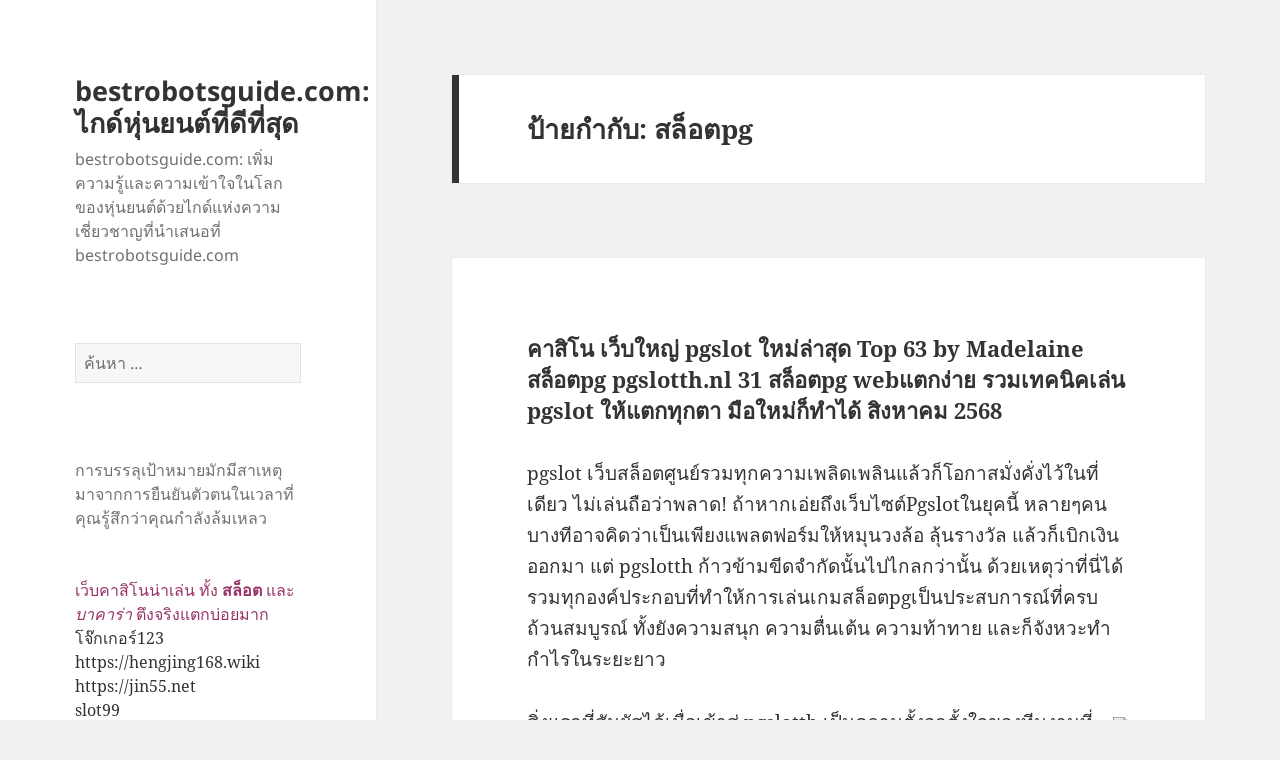

--- FILE ---
content_type: text/html; charset=UTF-8
request_url: https://bestrobotsguide.com/tag/%E0%B8%AA%E0%B8%A5%E0%B9%87%E0%B8%AD%E0%B8%95pg/
body_size: 29883
content:
<!DOCTYPE html>
<html lang="th" class="no-js">
<head>
	<meta charset="UTF-8">
	<meta name="viewport" content="width=device-width">
	<link rel="profile" href="https://gmpg.org/xfn/11">
	<link rel="pingback" href="https://bestrobotsguide.com/xmlrpc.php">
	<script>(function(html){html.className = html.className.replace(/\bno-js\b/,'js')})(document.documentElement);</script>
<meta name='robots' content='index, follow, max-image-preview:large, max-snippet:-1, max-video-preview:-1' />
	<style>img:is([sizes="auto" i], [sizes^="auto," i]) { contain-intrinsic-size: 3000px 1500px }</style>
	
	<!-- This site is optimized with the Yoast SEO Premium plugin v19.2.1 (Yoast SEO v26.3) - https://yoast.com/wordpress/plugins/seo/ -->
	<title>สล็อตpg Archives - bestrobotsguide.com: ไกด์หุ่นยนต์ที่ดีที่สุด</title>
	<link rel="canonical" href="https://bestrobotsguide.com/tag/สล็อตpg/" />
	<meta property="og:locale" content="th_TH" />
	<meta property="og:type" content="article" />
	<meta property="og:title" content="สล็อตpg Archives" />
	<meta property="og:url" content="https://bestrobotsguide.com/tag/สล็อตpg/" />
	<meta property="og:site_name" content="bestrobotsguide.com: ไกด์หุ่นยนต์ที่ดีที่สุด" />
	<meta name="twitter:card" content="summary_large_image" />
	<script type="application/ld+json" class="yoast-schema-graph">{"@context":"https://schema.org","@graph":[{"@type":"CollectionPage","@id":"https://bestrobotsguide.com/tag/%e0%b8%aa%e0%b8%a5%e0%b9%87%e0%b8%ad%e0%b8%95pg/","url":"https://bestrobotsguide.com/tag/%e0%b8%aa%e0%b8%a5%e0%b9%87%e0%b8%ad%e0%b8%95pg/","name":"สล็อตpg Archives - bestrobotsguide.com: ไกด์หุ่นยนต์ที่ดีที่สุด","isPartOf":{"@id":"https://bestrobotsguide.com/#website"},"breadcrumb":{"@id":"https://bestrobotsguide.com/tag/%e0%b8%aa%e0%b8%a5%e0%b9%87%e0%b8%ad%e0%b8%95pg/#breadcrumb"},"inLanguage":"th"},{"@type":"BreadcrumbList","@id":"https://bestrobotsguide.com/tag/%e0%b8%aa%e0%b8%a5%e0%b9%87%e0%b8%ad%e0%b8%95pg/#breadcrumb","itemListElement":[{"@type":"ListItem","position":1,"name":"Home","item":"https://bestrobotsguide.com/"},{"@type":"ListItem","position":2,"name":"สล็อตpg"}]},{"@type":"WebSite","@id":"https://bestrobotsguide.com/#website","url":"https://bestrobotsguide.com/","name":"bestrobotsguide.com: ไกด์หุ่นยนต์ที่ดีที่สุด","description":"bestrobotsguide.com: เพิ่มความรู้และความเข้าใจในโลกของหุ่นยนต์ด้วยไกด์แห่งความเชี่ยวชาญที่นำเสนอที่ bestrobotsguide.com","potentialAction":[{"@type":"SearchAction","target":{"@type":"EntryPoint","urlTemplate":"https://bestrobotsguide.com/?s={search_term_string}"},"query-input":{"@type":"PropertyValueSpecification","valueRequired":true,"valueName":"search_term_string"}}],"inLanguage":"th"}]}</script>
	<!-- / Yoast SEO Premium plugin. -->


<link rel="alternate" type="application/rss+xml" title="bestrobotsguide.com: ไกด์หุ่นยนต์ที่ดีที่สุด &raquo; ฟีด" href="https://bestrobotsguide.com/feed/" />
<link rel="alternate" type="application/rss+xml" title="bestrobotsguide.com: ไกด์หุ่นยนต์ที่ดีที่สุด &raquo; ฟีดความเห็น" href="https://bestrobotsguide.com/comments/feed/" />
<link rel="alternate" type="application/rss+xml" title="bestrobotsguide.com: ไกด์หุ่นยนต์ที่ดีที่สุด &raquo; สล็อตpg ฟีดป้ายกำกับ" href="https://bestrobotsguide.com/tag/%e0%b8%aa%e0%b8%a5%e0%b9%87%e0%b8%ad%e0%b8%95pg/feed/" />
<script>
window._wpemojiSettings = {"baseUrl":"https:\/\/s.w.org\/images\/core\/emoji\/16.0.1\/72x72\/","ext":".png","svgUrl":"https:\/\/s.w.org\/images\/core\/emoji\/16.0.1\/svg\/","svgExt":".svg","source":{"concatemoji":"https:\/\/bestrobotsguide.com\/wp-includes\/js\/wp-emoji-release.min.js?ver=6.8.3"}};
/*! This file is auto-generated */
!function(s,n){var o,i,e;function c(e){try{var t={supportTests:e,timestamp:(new Date).valueOf()};sessionStorage.setItem(o,JSON.stringify(t))}catch(e){}}function p(e,t,n){e.clearRect(0,0,e.canvas.width,e.canvas.height),e.fillText(t,0,0);var t=new Uint32Array(e.getImageData(0,0,e.canvas.width,e.canvas.height).data),a=(e.clearRect(0,0,e.canvas.width,e.canvas.height),e.fillText(n,0,0),new Uint32Array(e.getImageData(0,0,e.canvas.width,e.canvas.height).data));return t.every(function(e,t){return e===a[t]})}function u(e,t){e.clearRect(0,0,e.canvas.width,e.canvas.height),e.fillText(t,0,0);for(var n=e.getImageData(16,16,1,1),a=0;a<n.data.length;a++)if(0!==n.data[a])return!1;return!0}function f(e,t,n,a){switch(t){case"flag":return n(e,"\ud83c\udff3\ufe0f\u200d\u26a7\ufe0f","\ud83c\udff3\ufe0f\u200b\u26a7\ufe0f")?!1:!n(e,"\ud83c\udde8\ud83c\uddf6","\ud83c\udde8\u200b\ud83c\uddf6")&&!n(e,"\ud83c\udff4\udb40\udc67\udb40\udc62\udb40\udc65\udb40\udc6e\udb40\udc67\udb40\udc7f","\ud83c\udff4\u200b\udb40\udc67\u200b\udb40\udc62\u200b\udb40\udc65\u200b\udb40\udc6e\u200b\udb40\udc67\u200b\udb40\udc7f");case"emoji":return!a(e,"\ud83e\udedf")}return!1}function g(e,t,n,a){var r="undefined"!=typeof WorkerGlobalScope&&self instanceof WorkerGlobalScope?new OffscreenCanvas(300,150):s.createElement("canvas"),o=r.getContext("2d",{willReadFrequently:!0}),i=(o.textBaseline="top",o.font="600 32px Arial",{});return e.forEach(function(e){i[e]=t(o,e,n,a)}),i}function t(e){var t=s.createElement("script");t.src=e,t.defer=!0,s.head.appendChild(t)}"undefined"!=typeof Promise&&(o="wpEmojiSettingsSupports",i=["flag","emoji"],n.supports={everything:!0,everythingExceptFlag:!0},e=new Promise(function(e){s.addEventListener("DOMContentLoaded",e,{once:!0})}),new Promise(function(t){var n=function(){try{var e=JSON.parse(sessionStorage.getItem(o));if("object"==typeof e&&"number"==typeof e.timestamp&&(new Date).valueOf()<e.timestamp+604800&&"object"==typeof e.supportTests)return e.supportTests}catch(e){}return null}();if(!n){if("undefined"!=typeof Worker&&"undefined"!=typeof OffscreenCanvas&&"undefined"!=typeof URL&&URL.createObjectURL&&"undefined"!=typeof Blob)try{var e="postMessage("+g.toString()+"("+[JSON.stringify(i),f.toString(),p.toString(),u.toString()].join(",")+"));",a=new Blob([e],{type:"text/javascript"}),r=new Worker(URL.createObjectURL(a),{name:"wpTestEmojiSupports"});return void(r.onmessage=function(e){c(n=e.data),r.terminate(),t(n)})}catch(e){}c(n=g(i,f,p,u))}t(n)}).then(function(e){for(var t in e)n.supports[t]=e[t],n.supports.everything=n.supports.everything&&n.supports[t],"flag"!==t&&(n.supports.everythingExceptFlag=n.supports.everythingExceptFlag&&n.supports[t]);n.supports.everythingExceptFlag=n.supports.everythingExceptFlag&&!n.supports.flag,n.DOMReady=!1,n.readyCallback=function(){n.DOMReady=!0}}).then(function(){return e}).then(function(){var e;n.supports.everything||(n.readyCallback(),(e=n.source||{}).concatemoji?t(e.concatemoji):e.wpemoji&&e.twemoji&&(t(e.twemoji),t(e.wpemoji)))}))}((window,document),window._wpemojiSettings);
</script>
<style id='wp-emoji-styles-inline-css'>

	img.wp-smiley, img.emoji {
		display: inline !important;
		border: none !important;
		box-shadow: none !important;
		height: 1em !important;
		width: 1em !important;
		margin: 0 0.07em !important;
		vertical-align: -0.1em !important;
		background: none !important;
		padding: 0 !important;
	}
</style>
<link rel='stylesheet' id='wp-block-library-css' href='https://bestrobotsguide.com/wp-includes/css/dist/block-library/style.min.css?ver=6.8.3' media='all' />
<style id='wp-block-library-theme-inline-css'>
.wp-block-audio :where(figcaption){color:#555;font-size:13px;text-align:center}.is-dark-theme .wp-block-audio :where(figcaption){color:#ffffffa6}.wp-block-audio{margin:0 0 1em}.wp-block-code{border:1px solid #ccc;border-radius:4px;font-family:Menlo,Consolas,monaco,monospace;padding:.8em 1em}.wp-block-embed :where(figcaption){color:#555;font-size:13px;text-align:center}.is-dark-theme .wp-block-embed :where(figcaption){color:#ffffffa6}.wp-block-embed{margin:0 0 1em}.blocks-gallery-caption{color:#555;font-size:13px;text-align:center}.is-dark-theme .blocks-gallery-caption{color:#ffffffa6}:root :where(.wp-block-image figcaption){color:#555;font-size:13px;text-align:center}.is-dark-theme :root :where(.wp-block-image figcaption){color:#ffffffa6}.wp-block-image{margin:0 0 1em}.wp-block-pullquote{border-bottom:4px solid;border-top:4px solid;color:currentColor;margin-bottom:1.75em}.wp-block-pullquote cite,.wp-block-pullquote footer,.wp-block-pullquote__citation{color:currentColor;font-size:.8125em;font-style:normal;text-transform:uppercase}.wp-block-quote{border-left:.25em solid;margin:0 0 1.75em;padding-left:1em}.wp-block-quote cite,.wp-block-quote footer{color:currentColor;font-size:.8125em;font-style:normal;position:relative}.wp-block-quote:where(.has-text-align-right){border-left:none;border-right:.25em solid;padding-left:0;padding-right:1em}.wp-block-quote:where(.has-text-align-center){border:none;padding-left:0}.wp-block-quote.is-large,.wp-block-quote.is-style-large,.wp-block-quote:where(.is-style-plain){border:none}.wp-block-search .wp-block-search__label{font-weight:700}.wp-block-search__button{border:1px solid #ccc;padding:.375em .625em}:where(.wp-block-group.has-background){padding:1.25em 2.375em}.wp-block-separator.has-css-opacity{opacity:.4}.wp-block-separator{border:none;border-bottom:2px solid;margin-left:auto;margin-right:auto}.wp-block-separator.has-alpha-channel-opacity{opacity:1}.wp-block-separator:not(.is-style-wide):not(.is-style-dots){width:100px}.wp-block-separator.has-background:not(.is-style-dots){border-bottom:none;height:1px}.wp-block-separator.has-background:not(.is-style-wide):not(.is-style-dots){height:2px}.wp-block-table{margin:0 0 1em}.wp-block-table td,.wp-block-table th{word-break:normal}.wp-block-table :where(figcaption){color:#555;font-size:13px;text-align:center}.is-dark-theme .wp-block-table :where(figcaption){color:#ffffffa6}.wp-block-video :where(figcaption){color:#555;font-size:13px;text-align:center}.is-dark-theme .wp-block-video :where(figcaption){color:#ffffffa6}.wp-block-video{margin:0 0 1em}:root :where(.wp-block-template-part.has-background){margin-bottom:0;margin-top:0;padding:1.25em 2.375em}
</style>
<style id='classic-theme-styles-inline-css'>
/*! This file is auto-generated */
.wp-block-button__link{color:#fff;background-color:#32373c;border-radius:9999px;box-shadow:none;text-decoration:none;padding:calc(.667em + 2px) calc(1.333em + 2px);font-size:1.125em}.wp-block-file__button{background:#32373c;color:#fff;text-decoration:none}
</style>
<style id='global-styles-inline-css'>
:root{--wp--preset--aspect-ratio--square: 1;--wp--preset--aspect-ratio--4-3: 4/3;--wp--preset--aspect-ratio--3-4: 3/4;--wp--preset--aspect-ratio--3-2: 3/2;--wp--preset--aspect-ratio--2-3: 2/3;--wp--preset--aspect-ratio--16-9: 16/9;--wp--preset--aspect-ratio--9-16: 9/16;--wp--preset--color--black: #000000;--wp--preset--color--cyan-bluish-gray: #abb8c3;--wp--preset--color--white: #fff;--wp--preset--color--pale-pink: #f78da7;--wp--preset--color--vivid-red: #cf2e2e;--wp--preset--color--luminous-vivid-orange: #ff6900;--wp--preset--color--luminous-vivid-amber: #fcb900;--wp--preset--color--light-green-cyan: #7bdcb5;--wp--preset--color--vivid-green-cyan: #00d084;--wp--preset--color--pale-cyan-blue: #8ed1fc;--wp--preset--color--vivid-cyan-blue: #0693e3;--wp--preset--color--vivid-purple: #9b51e0;--wp--preset--color--dark-gray: #111;--wp--preset--color--light-gray: #f1f1f1;--wp--preset--color--yellow: #f4ca16;--wp--preset--color--dark-brown: #352712;--wp--preset--color--medium-pink: #e53b51;--wp--preset--color--light-pink: #ffe5d1;--wp--preset--color--dark-purple: #2e2256;--wp--preset--color--purple: #674970;--wp--preset--color--blue-gray: #22313f;--wp--preset--color--bright-blue: #55c3dc;--wp--preset--color--light-blue: #e9f2f9;--wp--preset--gradient--vivid-cyan-blue-to-vivid-purple: linear-gradient(135deg,rgba(6,147,227,1) 0%,rgb(155,81,224) 100%);--wp--preset--gradient--light-green-cyan-to-vivid-green-cyan: linear-gradient(135deg,rgb(122,220,180) 0%,rgb(0,208,130) 100%);--wp--preset--gradient--luminous-vivid-amber-to-luminous-vivid-orange: linear-gradient(135deg,rgba(252,185,0,1) 0%,rgba(255,105,0,1) 100%);--wp--preset--gradient--luminous-vivid-orange-to-vivid-red: linear-gradient(135deg,rgba(255,105,0,1) 0%,rgb(207,46,46) 100%);--wp--preset--gradient--very-light-gray-to-cyan-bluish-gray: linear-gradient(135deg,rgb(238,238,238) 0%,rgb(169,184,195) 100%);--wp--preset--gradient--cool-to-warm-spectrum: linear-gradient(135deg,rgb(74,234,220) 0%,rgb(151,120,209) 20%,rgb(207,42,186) 40%,rgb(238,44,130) 60%,rgb(251,105,98) 80%,rgb(254,248,76) 100%);--wp--preset--gradient--blush-light-purple: linear-gradient(135deg,rgb(255,206,236) 0%,rgb(152,150,240) 100%);--wp--preset--gradient--blush-bordeaux: linear-gradient(135deg,rgb(254,205,165) 0%,rgb(254,45,45) 50%,rgb(107,0,62) 100%);--wp--preset--gradient--luminous-dusk: linear-gradient(135deg,rgb(255,203,112) 0%,rgb(199,81,192) 50%,rgb(65,88,208) 100%);--wp--preset--gradient--pale-ocean: linear-gradient(135deg,rgb(255,245,203) 0%,rgb(182,227,212) 50%,rgb(51,167,181) 100%);--wp--preset--gradient--electric-grass: linear-gradient(135deg,rgb(202,248,128) 0%,rgb(113,206,126) 100%);--wp--preset--gradient--midnight: linear-gradient(135deg,rgb(2,3,129) 0%,rgb(40,116,252) 100%);--wp--preset--gradient--dark-gray-gradient-gradient: linear-gradient(90deg, rgba(17,17,17,1) 0%, rgba(42,42,42,1) 100%);--wp--preset--gradient--light-gray-gradient: linear-gradient(90deg, rgba(241,241,241,1) 0%, rgba(215,215,215,1) 100%);--wp--preset--gradient--white-gradient: linear-gradient(90deg, rgba(255,255,255,1) 0%, rgba(230,230,230,1) 100%);--wp--preset--gradient--yellow-gradient: linear-gradient(90deg, rgba(244,202,22,1) 0%, rgba(205,168,10,1) 100%);--wp--preset--gradient--dark-brown-gradient: linear-gradient(90deg, rgba(53,39,18,1) 0%, rgba(91,67,31,1) 100%);--wp--preset--gradient--medium-pink-gradient: linear-gradient(90deg, rgba(229,59,81,1) 0%, rgba(209,28,51,1) 100%);--wp--preset--gradient--light-pink-gradient: linear-gradient(90deg, rgba(255,229,209,1) 0%, rgba(255,200,158,1) 100%);--wp--preset--gradient--dark-purple-gradient: linear-gradient(90deg, rgba(46,34,86,1) 0%, rgba(66,48,123,1) 100%);--wp--preset--gradient--purple-gradient: linear-gradient(90deg, rgba(103,73,112,1) 0%, rgba(131,93,143,1) 100%);--wp--preset--gradient--blue-gray-gradient: linear-gradient(90deg, rgba(34,49,63,1) 0%, rgba(52,75,96,1) 100%);--wp--preset--gradient--bright-blue-gradient: linear-gradient(90deg, rgba(85,195,220,1) 0%, rgba(43,180,211,1) 100%);--wp--preset--gradient--light-blue-gradient: linear-gradient(90deg, rgba(233,242,249,1) 0%, rgba(193,218,238,1) 100%);--wp--preset--font-size--small: 13px;--wp--preset--font-size--medium: 20px;--wp--preset--font-size--large: 36px;--wp--preset--font-size--x-large: 42px;--wp--preset--spacing--20: 0.44rem;--wp--preset--spacing--30: 0.67rem;--wp--preset--spacing--40: 1rem;--wp--preset--spacing--50: 1.5rem;--wp--preset--spacing--60: 2.25rem;--wp--preset--spacing--70: 3.38rem;--wp--preset--spacing--80: 5.06rem;--wp--preset--shadow--natural: 6px 6px 9px rgba(0, 0, 0, 0.2);--wp--preset--shadow--deep: 12px 12px 50px rgba(0, 0, 0, 0.4);--wp--preset--shadow--sharp: 6px 6px 0px rgba(0, 0, 0, 0.2);--wp--preset--shadow--outlined: 6px 6px 0px -3px rgba(255, 255, 255, 1), 6px 6px rgba(0, 0, 0, 1);--wp--preset--shadow--crisp: 6px 6px 0px rgba(0, 0, 0, 1);}:where(.is-layout-flex){gap: 0.5em;}:where(.is-layout-grid){gap: 0.5em;}body .is-layout-flex{display: flex;}.is-layout-flex{flex-wrap: wrap;align-items: center;}.is-layout-flex > :is(*, div){margin: 0;}body .is-layout-grid{display: grid;}.is-layout-grid > :is(*, div){margin: 0;}:where(.wp-block-columns.is-layout-flex){gap: 2em;}:where(.wp-block-columns.is-layout-grid){gap: 2em;}:where(.wp-block-post-template.is-layout-flex){gap: 1.25em;}:where(.wp-block-post-template.is-layout-grid){gap: 1.25em;}.has-black-color{color: var(--wp--preset--color--black) !important;}.has-cyan-bluish-gray-color{color: var(--wp--preset--color--cyan-bluish-gray) !important;}.has-white-color{color: var(--wp--preset--color--white) !important;}.has-pale-pink-color{color: var(--wp--preset--color--pale-pink) !important;}.has-vivid-red-color{color: var(--wp--preset--color--vivid-red) !important;}.has-luminous-vivid-orange-color{color: var(--wp--preset--color--luminous-vivid-orange) !important;}.has-luminous-vivid-amber-color{color: var(--wp--preset--color--luminous-vivid-amber) !important;}.has-light-green-cyan-color{color: var(--wp--preset--color--light-green-cyan) !important;}.has-vivid-green-cyan-color{color: var(--wp--preset--color--vivid-green-cyan) !important;}.has-pale-cyan-blue-color{color: var(--wp--preset--color--pale-cyan-blue) !important;}.has-vivid-cyan-blue-color{color: var(--wp--preset--color--vivid-cyan-blue) !important;}.has-vivid-purple-color{color: var(--wp--preset--color--vivid-purple) !important;}.has-black-background-color{background-color: var(--wp--preset--color--black) !important;}.has-cyan-bluish-gray-background-color{background-color: var(--wp--preset--color--cyan-bluish-gray) !important;}.has-white-background-color{background-color: var(--wp--preset--color--white) !important;}.has-pale-pink-background-color{background-color: var(--wp--preset--color--pale-pink) !important;}.has-vivid-red-background-color{background-color: var(--wp--preset--color--vivid-red) !important;}.has-luminous-vivid-orange-background-color{background-color: var(--wp--preset--color--luminous-vivid-orange) !important;}.has-luminous-vivid-amber-background-color{background-color: var(--wp--preset--color--luminous-vivid-amber) !important;}.has-light-green-cyan-background-color{background-color: var(--wp--preset--color--light-green-cyan) !important;}.has-vivid-green-cyan-background-color{background-color: var(--wp--preset--color--vivid-green-cyan) !important;}.has-pale-cyan-blue-background-color{background-color: var(--wp--preset--color--pale-cyan-blue) !important;}.has-vivid-cyan-blue-background-color{background-color: var(--wp--preset--color--vivid-cyan-blue) !important;}.has-vivid-purple-background-color{background-color: var(--wp--preset--color--vivid-purple) !important;}.has-black-border-color{border-color: var(--wp--preset--color--black) !important;}.has-cyan-bluish-gray-border-color{border-color: var(--wp--preset--color--cyan-bluish-gray) !important;}.has-white-border-color{border-color: var(--wp--preset--color--white) !important;}.has-pale-pink-border-color{border-color: var(--wp--preset--color--pale-pink) !important;}.has-vivid-red-border-color{border-color: var(--wp--preset--color--vivid-red) !important;}.has-luminous-vivid-orange-border-color{border-color: var(--wp--preset--color--luminous-vivid-orange) !important;}.has-luminous-vivid-amber-border-color{border-color: var(--wp--preset--color--luminous-vivid-amber) !important;}.has-light-green-cyan-border-color{border-color: var(--wp--preset--color--light-green-cyan) !important;}.has-vivid-green-cyan-border-color{border-color: var(--wp--preset--color--vivid-green-cyan) !important;}.has-pale-cyan-blue-border-color{border-color: var(--wp--preset--color--pale-cyan-blue) !important;}.has-vivid-cyan-blue-border-color{border-color: var(--wp--preset--color--vivid-cyan-blue) !important;}.has-vivid-purple-border-color{border-color: var(--wp--preset--color--vivid-purple) !important;}.has-vivid-cyan-blue-to-vivid-purple-gradient-background{background: var(--wp--preset--gradient--vivid-cyan-blue-to-vivid-purple) !important;}.has-light-green-cyan-to-vivid-green-cyan-gradient-background{background: var(--wp--preset--gradient--light-green-cyan-to-vivid-green-cyan) !important;}.has-luminous-vivid-amber-to-luminous-vivid-orange-gradient-background{background: var(--wp--preset--gradient--luminous-vivid-amber-to-luminous-vivid-orange) !important;}.has-luminous-vivid-orange-to-vivid-red-gradient-background{background: var(--wp--preset--gradient--luminous-vivid-orange-to-vivid-red) !important;}.has-very-light-gray-to-cyan-bluish-gray-gradient-background{background: var(--wp--preset--gradient--very-light-gray-to-cyan-bluish-gray) !important;}.has-cool-to-warm-spectrum-gradient-background{background: var(--wp--preset--gradient--cool-to-warm-spectrum) !important;}.has-blush-light-purple-gradient-background{background: var(--wp--preset--gradient--blush-light-purple) !important;}.has-blush-bordeaux-gradient-background{background: var(--wp--preset--gradient--blush-bordeaux) !important;}.has-luminous-dusk-gradient-background{background: var(--wp--preset--gradient--luminous-dusk) !important;}.has-pale-ocean-gradient-background{background: var(--wp--preset--gradient--pale-ocean) !important;}.has-electric-grass-gradient-background{background: var(--wp--preset--gradient--electric-grass) !important;}.has-midnight-gradient-background{background: var(--wp--preset--gradient--midnight) !important;}.has-small-font-size{font-size: var(--wp--preset--font-size--small) !important;}.has-medium-font-size{font-size: var(--wp--preset--font-size--medium) !important;}.has-large-font-size{font-size: var(--wp--preset--font-size--large) !important;}.has-x-large-font-size{font-size: var(--wp--preset--font-size--x-large) !important;}
:where(.wp-block-post-template.is-layout-flex){gap: 1.25em;}:where(.wp-block-post-template.is-layout-grid){gap: 1.25em;}
:where(.wp-block-columns.is-layout-flex){gap: 2em;}:where(.wp-block-columns.is-layout-grid){gap: 2em;}
:root :where(.wp-block-pullquote){font-size: 1.5em;line-height: 1.6;}
</style>
<link rel='stylesheet' id='dashicons-css' href='https://bestrobotsguide.com/wp-includes/css/dashicons.min.css?ver=6.8.3' media='all' />
<link rel='stylesheet' id='admin-bar-css' href='https://bestrobotsguide.com/wp-includes/css/admin-bar.min.css?ver=6.8.3' media='all' />
<style id='admin-bar-inline-css'>

    /* Hide CanvasJS credits for P404 charts specifically */
    #p404RedirectChart .canvasjs-chart-credit {
        display: none !important;
    }
    
    #p404RedirectChart canvas {
        border-radius: 6px;
    }

    .p404-redirect-adminbar-weekly-title {
        font-weight: bold;
        font-size: 14px;
        color: #fff;
        margin-bottom: 6px;
    }

    #wpadminbar #wp-admin-bar-p404_free_top_button .ab-icon:before {
        content: "\f103";
        color: #dc3545;
        top: 3px;
    }
    
    #wp-admin-bar-p404_free_top_button .ab-item {
        min-width: 80px !important;
        padding: 0px !important;
    }
    
    /* Ensure proper positioning and z-index for P404 dropdown */
    .p404-redirect-adminbar-dropdown-wrap { 
        min-width: 0; 
        padding: 0;
        position: static !important;
    }
    
    #wpadminbar #wp-admin-bar-p404_free_top_button_dropdown {
        position: static !important;
    }
    
    #wpadminbar #wp-admin-bar-p404_free_top_button_dropdown .ab-item {
        padding: 0 !important;
        margin: 0 !important;
    }
    
    .p404-redirect-dropdown-container {
        min-width: 340px;
        padding: 18px 18px 12px 18px;
        background: #23282d !important;
        color: #fff;
        border-radius: 12px;
        box-shadow: 0 8px 32px rgba(0,0,0,0.25);
        margin-top: 10px;
        position: relative !important;
        z-index: 999999 !important;
        display: block !important;
        border: 1px solid #444;
    }
    
    /* Ensure P404 dropdown appears on hover */
    #wpadminbar #wp-admin-bar-p404_free_top_button .p404-redirect-dropdown-container { 
        display: none !important;
    }
    
    #wpadminbar #wp-admin-bar-p404_free_top_button:hover .p404-redirect-dropdown-container { 
        display: block !important;
    }
    
    #wpadminbar #wp-admin-bar-p404_free_top_button:hover #wp-admin-bar-p404_free_top_button_dropdown .p404-redirect-dropdown-container {
        display: block !important;
    }
    
    .p404-redirect-card {
        background: #2c3338;
        border-radius: 8px;
        padding: 18px 18px 12px 18px;
        box-shadow: 0 2px 8px rgba(0,0,0,0.07);
        display: flex;
        flex-direction: column;
        align-items: flex-start;
        border: 1px solid #444;
    }
    
    .p404-redirect-btn {
        display: inline-block;
        background: #dc3545;
        color: #fff !important;
        font-weight: bold;
        padding: 5px 22px;
        border-radius: 8px;
        text-decoration: none;
        font-size: 17px;
        transition: background 0.2s, box-shadow 0.2s;
        margin-top: 8px;
        box-shadow: 0 2px 8px rgba(220,53,69,0.15);
        text-align: center;
        line-height: 1.6;
    }
    
    .p404-redirect-btn:hover {
        background: #c82333;
        color: #fff !important;
        box-shadow: 0 4px 16px rgba(220,53,69,0.25);
    }
    
    /* Prevent conflicts with other admin bar dropdowns */
    #wpadminbar .ab-top-menu > li:hover > .ab-item,
    #wpadminbar .ab-top-menu > li.hover > .ab-item {
        z-index: auto;
    }
    
    #wpadminbar #wp-admin-bar-p404_free_top_button:hover > .ab-item {
        z-index: 999998 !important;
    }
    
</style>
<link rel='stylesheet' id='contact-form-7-css' href='https://bestrobotsguide.com/wp-content/plugins/contact-form-7/includes/css/styles.css?ver=6.1.3' media='all' />
<link rel='stylesheet' id='PageBuilderSandwich-css' href='https://bestrobotsguide.com/wp-content/plugins/page-builder-sandwich/page_builder_sandwich/css/style.min.css?ver=4.5.8' media='all' />
<link rel='stylesheet' id='tranzly-css' href='https://bestrobotsguide.com/wp-content/plugins/tranzly/includes/assets/css/tranzly.css?ver=2.0.0' media='all' />
<link rel='stylesheet' id='wp-show-posts-css' href='https://bestrobotsguide.com/wp-content/plugins/wp-show-posts/css/wp-show-posts-min.css?ver=1.1.6' media='all' />
<link rel='stylesheet' id='twentyfifteen-fonts-css' href='https://bestrobotsguide.com/wp-content/themes/twentyfifteen/assets/fonts/noto-sans-plus-noto-serif-plus-inconsolata.css?ver=20230328' media='all' />
<link rel='stylesheet' id='genericons-css' href='https://bestrobotsguide.com/wp-content/themes/twentyfifteen/genericons/genericons.css?ver=20201026' media='all' />
<link rel='stylesheet' id='twentyfifteen-style-css' href='https://bestrobotsguide.com/wp-content/themes/twentyfifteen/style.css?ver=20240402' media='all' />
<link rel='stylesheet' id='twentyfifteen-block-style-css' href='https://bestrobotsguide.com/wp-content/themes/twentyfifteen/css/blocks.css?ver=20240210' media='all' />
<script id="PageBuilderSandwich-js-extra">
var pbsFrontendParams = {"theme_name":"twenty-fifteen","map_api_key":""};
</script>
<script src="https://bestrobotsguide.com/wp-content/plugins/page-builder-sandwich/page_builder_sandwich/js/min/frontend-min.js?ver=4.5.8" id="PageBuilderSandwich-js"></script>
<script src="https://bestrobotsguide.com/wp-includes/js/jquery/jquery.min.js?ver=3.7.1" id="jquery-core-js"></script>
<script src="https://bestrobotsguide.com/wp-includes/js/jquery/jquery-migrate.min.js?ver=3.4.1" id="jquery-migrate-js"></script>
<script id="tranzly-js-extra">
var tranzly_plugin_vars = {"ajaxurl":"https:\/\/bestrobotsguide.com\/wp-admin\/admin-ajax.php","plugin_url":"https:\/\/bestrobotsguide.com\/wp-content\/plugins\/tranzly\/includes\/","site_url":"https:\/\/bestrobotsguide.com"};
</script>
<script src="https://bestrobotsguide.com/wp-content/plugins/tranzly/includes/assets/js/tranzly.js?ver=2.0.0" id="tranzly-js"></script>
<script id="twentyfifteen-script-js-extra">
var screenReaderText = {"expand":"<span class=\"screen-reader-text\">\u0e02\u0e22\u0e32\u0e22\u0e40\u0e21\u0e19\u0e39\u0e22\u0e48\u0e2d\u0e22<\/span>","collapse":"<span class=\"screen-reader-text\">\u0e2b\u0e14\u0e40\u0e21\u0e19\u0e39\u0e22\u0e48\u0e2d\u0e22<\/span>"};
</script>
<script src="https://bestrobotsguide.com/wp-content/themes/twentyfifteen/js/functions.js?ver=20221101" id="twentyfifteen-script-js" defer data-wp-strategy="defer"></script>
<link rel="https://api.w.org/" href="https://bestrobotsguide.com/wp-json/" /><link rel="alternate" title="JSON" type="application/json" href="https://bestrobotsguide.com/wp-json/wp/v2/tags/89" /><link rel="EditURI" type="application/rsd+xml" title="RSD" href="https://bestrobotsguide.com/xmlrpc.php?rsd" />
<meta name="generator" content="WordPress 6.8.3" />
<style>.recentcomments a{display:inline !important;padding:0 !important;margin:0 !important;}</style></head>

<body class="archive tag tag-pg tag-89 wp-embed-responsive wp-theme-twentyfifteen">
<div id="page" class="hfeed site">
	<a class="skip-link screen-reader-text" href="#content">
		ข้ามไปยังเนื้อหา	</a>

	<div id="sidebar" class="sidebar">
		<header id="masthead" class="site-header">
			<div class="site-branding">
										<p class="site-title"><a href="https://bestrobotsguide.com/" rel="home">bestrobotsguide.com: ไกด์หุ่นยนต์ที่ดีที่สุด</a></p>
												<p class="site-description">bestrobotsguide.com: เพิ่มความรู้และความเข้าใจในโลกของหุ่นยนต์ด้วยไกด์แห่งความเชี่ยวชาญที่นำเสนอที่ bestrobotsguide.com</p>
										<button class="secondary-toggle">เมนูและวิดเจ็ต</button>
			</div><!-- .site-branding -->
		</header><!-- .site-header -->

			<div id="secondary" class="secondary">

		
		
					<div id="widget-area" class="widget-area" role="complementary">
				<aside id="search-2" class="widget widget_search"><form role="search" method="get" class="search-form" action="https://bestrobotsguide.com/">
				<label>
					<span class="screen-reader-text">ค้นหาสำหรับ:</span>
					<input type="search" class="search-field" placeholder="ค้นหา &hellip;" value="" name="s" />
				</label>
				<input type="submit" class="search-submit screen-reader-text" value="ค้นหา" />
			</form></aside><aside id="block-2" class="widget widget_block"><p>การบรรลุเป้าหมายมักมีสาเหตุมาจากการยืนยันตัวตนในเวลาที่คุณรู้สึกว่าคุณกำลังล้มเหลว</p>
<p><br /><span style="color: #993366;">เว็บคาสิโนน่าเล่น ทั้ง <strong>สล็อต</strong> และ <em>บาคาร่า</em> ตึงจริงแตกบ่อยมาก</span> <br />
<a href="https://joker123ths.shop/">โจ๊กเกอร์123</a><br />
<a href="https://hengjing168.wiki/">https://hengjing168.wiki</a><br />
<a href="https://jin55.net/">https://jin55.net</a><br />
<a href="https://st99.wtf/">slot99</a><br />
<a href="https://alot666.amdast.com/">slot66</a><br />
<a href="https://www.jinda44.xyz/">สล็อตเว็บตรง</a><br />
<a href="https://judhai168.co/">https://judhai168.co</a><br />
<a href="https://bonus888.life/">https://bonus888.life</a><br />
<a href="https://www.jin888.me/">สล็อต888</a><br />
<a href="https://pgslot.today/">https://pgslot.today</a><br />
<a href="https://www.pussy888fun.io/">pussy888</a><br />
<a href="https://www.sexyauto168.xyz/">https://www.sexyauto168.xyz</a><br />
<a href="https://www.slotxo24hr.website/">slotxo24hr</a><br />
<a href="https://www.tangtem168.asia/">slotpg</a><br />
<a href="https://www.xn--18-3qi5din4cwdvcvkxa5e.com/">หนังโป๊ไทย</a><br />
<a href="https://1xbetth.vip/">1xbetth</a><br />
<a href="https://funny18.asia/">funny18</a><br />
<a href="https://allbet24hr.win/">kiss918</a><br />
<a href="https://pgslotth.io/">https://pgslotth.io</a><br />
<a href="https://joker356.com/">https://joker356.com</a><br />
<a href="https://samurai777.net/">https://samurai777.net</a><br />
<a href="https://tokyoslot88.com/">https://tokyoslot88.com</a><br />
<a href="https://betwayvietnam.com/">https://betwayvietnam.com</a><br />
<a href="https://jokerasia.net/">https://jokerasia.net</a><br />
<a href="https://moodeng.in/">pgslot</a><br />
<a href="https://gogoslot.asia/">pgslot</a><br /><br />

<p><br /><span style="color: #<b>000</b>0ff;">เว็บสล็อตและบาคาร่าของโครตดีเว็บนี้เล่นแล้วรวยจัดๆ</span><br />
<a href="https://918kissauto.xyz/">918kiss</a><br>
<a href="https://www.madoohd.com/">https://www.madoohd.com</a><br>
<a href="https://sagame168th.club/">sagame</a><br>
<a href="https://joker123auto.com/">https://joker123auto.com</a><br>
<a href="http://www.movie87hd.com/">http://www.movie87hd.com</a><br>
<a href="https://www.pussy888play.com/">https://www.pussy888play.com</a><br>
<a href="https://pussy888win.com/">https://pussy888win.com</a><br>
<a href="https://www.sexybaccarat168.com/">sexybaccarat</a><br>
<a href="https://www.pgslot.golf/">pg slot</a><br>
<a href="https://pgslot77.xyz/">pgslot</a><br>
<a href="https://www.pgheng99.me/">https://www.pgheng99.me</a><br>
<a href="https://fullslotpg.org/">fullslot</a><br>
<a href="https://live22slot.xyz/">live22</a><br>
<a href="https://www.xn--2022-zeo6d9aba3jsc0aa7c7g3hnf.net/">ดูหนัง</a><br>
<a href="https://www.ilike-movie.com/">ดูหนังออนไลน์</a><br>
<a href="https://www.moviehdthai.com/">ดูหนังฟรี</a><br>
<a href="https://faro168.win/">faro168</a><br>
<a href="https://hongkong456.me/">https://hongkong456.me</a><br>
<a href="https://www.puntaek66.me/">slot66</a><br></aside>
		<aside id="recent-posts-2" class="widget widget_recent_entries">
		<h2 class="widget-title">เรื่องล่าสุด</h2><nav aria-label="เรื่องล่าสุด">
		<ul>
											<li>
					<a href="https://bestrobotsguide.com/%e0%b8%9a%e0%b8%b2%e0%b8%84%e0%b8%b2%e0%b8%a3%e0%b9%88%e0%b8%b2168-%e0%b9%80%e0%b8%a7%e0%b9%87%e0%b8%9a%e0%b8%9b%e0%b8%b1%e0%b9%88%e0%b8%99%e0%b8%9a%e0%b8%b2%e0%b8%84%e0%b8%b2%e0%b8%a3%e0%b9%88/">บาคาร่า168 เว็บปั่นบาคาร่า ระบบทันสมัย ทีมงานเริ่ด  ปฏิทินเช็คอิน รับทุน 500 จบไวได้เงินเร็ว แจกจริง โอนไว ได้เงินจริง บาคาร่า เฮลั่น ยอดถอนทะลุเป้า Top 3 by Marc sexyauto168a.com 22 JAN 2025</a>
									</li>
											<li>
					<a href="https://bestrobotsguide.com/%e0%b9%80%e0%b8%a7%e0%b9%87%e0%b8%9a%e0%b9%80%e0%b8%9b%e0%b8%b4%e0%b8%94%e0%b9%83%e0%b8%ab%e0%b8%a1%e0%b9%88-%e0%b8%aa%e0%b8%a5%e0%b9%87%e0%b8%ad%e0%b8%95%e0%b9%80%e0%b9%80%e0%b8%84%e0%b8%a3%e0%b8%94/">เว็บเปิดใหม่ สล็อตเเครดิตฟรี ทดลองเล่น Top 28 by Glenna websiteแตกง่าย  สแกนเว็บจริง สล็อต แจกเครดิตฟรี ตรวจเช็คลิสต์ก่อนกด Punpro777.ceo 28 ธันวาคม 2568 คาสิโน</a>
									</li>
											<li>
					<a href="https://bestrobotsguide.com/temmax69-%e0%b9%80%e0%b8%a7%e0%b9%87%e0%b8%9a%e0%b8%aa%e0%b8%a5%e0%b9%87%e0%b8%ad%e0%b8%95%e0%b8%ad%e0%b8%b1%e0%b8%99%e0%b8%94%e0%b8%b1%e0%b8%9a-1-%e0%b8%82%e0%b8%ad%e0%b8%87%e0%b9%84%e0%b8%97/">Temmax69 เว็บสล็อตอันดับ 1 ของไทย รับ เครดิตฟรี 1,000 สล็อตทดลองเล่นฟรีกี่ล้านก็ถอนได้ ไม่อั้น สล็อต ลงทุนง่าย ได้เงินไว Top 96 by Mozelle Tm69.xyz 20 พฤศจิกายน 2568</a>
									</li>
											<li>
					<a href="https://bestrobotsguide.com/%e0%b8%aa%e0%b8%a5%e0%b9%87%e0%b8%ad%e0%b8%95%e0%b9%80%e0%b8%84%e0%b8%a3%e0%b8%94%e0%b8%b4%e0%b8%95%e0%b8%9f%e0%b8%a3%e0%b8%b5-%e0%b9%80%e0%b8%a7%e0%b9%87%e0%b8%9a%e0%b9%84%e0%b8%8b%e0%b8%95%e0%b9%8c/">สล็อตเครดิตฟรี เว็บไซต์ตรง สล็อตช่วงไหนคนเล่นเยอะสุด และควรเข้าไปเล่นไหม พนัน เว็บแม่  เครดิตฟรี Top 6 by Chi Hengjing168.plus 4 ธันวา 2025</a>
									</li>
											<li>
					<a href="https://bestrobotsguide.com/temmax69-tm69-xyz-14-nov-69-temmax69-%e0%b9%80%e0%b8%a7%e0%b9%87%e0%b8%9a%e0%b8%aa%e0%b8%a5%e0%b9%87%e0%b8%ad%e0%b8%95%e0%b8%ad%e0%b8%ad%e0%b8%99%e0%b9%84%e0%b8%a5%e0%b8%99%e0%b9%8c%e0%b9%84%e0%b8%97/">Temmax69 tm69.xyz 14 NOV 69 temmax69 เว็บสล็อตออนไลน์ไทยแท้ 1 บาทก็ปั่นได้ เว็บคุณภาพ มาตรฐานสูงกี่ล้านก็ถอนได้ ไม่อั้น สล็อต ลงทุนง่าย ได้เงินไว Top 23 by Erick</a>
									</li>
					</ul>

		</nav></aside><aside id="recent-comments-2" class="widget widget_recent_comments"><h2 class="widget-title">ความเห็นล่าสุด</h2><nav aria-label="ความเห็นล่าสุด"><ul id="recentcomments"></ul></nav></aside><aside id="archives-2" class="widget widget_archive"><h2 class="widget-title">คลังเก็บ</h2><nav aria-label="คลังเก็บ">
			<ul>
					<li><a href='https://bestrobotsguide.com/2025/11/'>พฤศจิกายน 2025</a></li>
	<li><a href='https://bestrobotsguide.com/2025/10/'>ตุลาคม 2025</a></li>
	<li><a href='https://bestrobotsguide.com/2025/09/'>กันยายน 2025</a></li>
	<li><a href='https://bestrobotsguide.com/2025/08/'>สิงหาคม 2025</a></li>
	<li><a href='https://bestrobotsguide.com/2025/07/'>กรกฎาคม 2025</a></li>
	<li><a href='https://bestrobotsguide.com/2025/06/'>มิถุนายน 2025</a></li>
	<li><a href='https://bestrobotsguide.com/2025/05/'>พฤษภาคม 2025</a></li>
	<li><a href='https://bestrobotsguide.com/2025/04/'>เมษายน 2025</a></li>
	<li><a href='https://bestrobotsguide.com/2025/03/'>มีนาคม 2025</a></li>
	<li><a href='https://bestrobotsguide.com/2025/02/'>กุมภาพันธ์ 2025</a></li>
	<li><a href='https://bestrobotsguide.com/2025/01/'>มกราคม 2025</a></li>
	<li><a href='https://bestrobotsguide.com/2024/12/'>ธันวาคม 2024</a></li>
	<li><a href='https://bestrobotsguide.com/2024/11/'>พฤศจิกายน 2024</a></li>
	<li><a href='https://bestrobotsguide.com/2024/10/'>ตุลาคม 2024</a></li>
	<li><a href='https://bestrobotsguide.com/2024/09/'>กันยายน 2024</a></li>
	<li><a href='https://bestrobotsguide.com/2024/08/'>สิงหาคม 2024</a></li>
	<li><a href='https://bestrobotsguide.com/2024/07/'>กรกฎาคม 2024</a></li>
	<li><a href='https://bestrobotsguide.com/2024/05/'>พฤษภาคม 2024</a></li>
	<li><a href='https://bestrobotsguide.com/2024/04/'>เมษายน 2024</a></li>
			</ul>

			</nav></aside><aside id="categories-2" class="widget widget_categories"><h2 class="widget-title">หมวดหมู่</h2><nav aria-label="หมวดหมู่">
			<ul>
					<li class="cat-item cat-item-234"><a href="https://bestrobotsguide.com/category/168-%e0%b8%aa%e0%b8%a5%e0%b9%87%e0%b8%ad%e0%b8%95/">168 สล็อต</a>
</li>
	<li class="cat-item cat-item-134"><a href="https://bestrobotsguide.com/category/168slot/">168slot</a>
</li>
	<li class="cat-item cat-item-92"><a href="https://bestrobotsguide.com/category/188bet/">188bet</a>
</li>
	<li class="cat-item cat-item-226"><a href="https://bestrobotsguide.com/category/1xbet/">1xbet</a>
</li>
	<li class="cat-item cat-item-195"><a href="https://bestrobotsguide.com/category/1xbetth/">1xbetth</a>
</li>
	<li class="cat-item cat-item-103"><a href="https://bestrobotsguide.com/category/888pg/">888pg</a>
</li>
	<li class="cat-item cat-item-18"><a href="https://bestrobotsguide.com/category/918kiss/">918Kiss</a>
</li>
	<li class="cat-item cat-item-19"><a href="https://bestrobotsguide.com/category/aba/">ABA</a>
</li>
	<li class="cat-item cat-item-20"><a href="https://bestrobotsguide.com/category/abagroup2/">ABAGroup2</a>
</li>
	<li class="cat-item cat-item-214"><a href="https://bestrobotsguide.com/category/allbet24hr/">allbet24hr</a>
</li>
	<li class="cat-item cat-item-187"><a href="https://bestrobotsguide.com/category/ambking/">ambking</a>
</li>
	<li class="cat-item cat-item-21"><a href="https://bestrobotsguide.com/category/baccarat/">Baccarat</a>
</li>
	<li class="cat-item cat-item-22"><a href="https://bestrobotsguide.com/category/casino/">Casino</a>
</li>
	<li class="cat-item cat-item-148"><a href="https://bestrobotsguide.com/category/faro168/">faro168</a>
</li>
	<li class="cat-item cat-item-97"><a href="https://bestrobotsguide.com/category/fullslotpg/">fullslotpg</a>
</li>
	<li class="cat-item cat-item-131"><a href="https://bestrobotsguide.com/category/funny18/">funny18</a>
</li>
	<li class="cat-item cat-item-54"><a href="https://bestrobotsguide.com/category/funny18-in/">funny18.in</a>
</li>
	<li class="cat-item cat-item-157"><a href="https://bestrobotsguide.com/category/gaojing888/">gaojing888</a>
</li>
	<li class="cat-item cat-item-137"><a href="https://bestrobotsguide.com/category/happy168/">happy168</a>
</li>
	<li class="cat-item cat-item-119"><a href="https://bestrobotsguide.com/category/hengjing168/">hengjing168</a>
</li>
	<li class="cat-item cat-item-150"><a href="https://bestrobotsguide.com/category/hongkong456/">hongkong456</a>
</li>
	<li class="cat-item cat-item-52"><a href="https://bestrobotsguide.com/category/jili/">Jili</a>
</li>
	<li class="cat-item cat-item-53"><a href="https://bestrobotsguide.com/category/jilislot/">Jilislot</a>
</li>
	<li class="cat-item cat-item-171"><a href="https://bestrobotsguide.com/category/jinda55/">jinda55</a>
</li>
	<li class="cat-item cat-item-175"><a href="https://bestrobotsguide.com/category/jinda888/">jinda888</a>
</li>
	<li class="cat-item cat-item-23"><a href="https://bestrobotsguide.com/category/joker123/">Joker123</a>
</li>
	<li class="cat-item cat-item-245"><a href="https://bestrobotsguide.com/category/joker123auto/">joker123auto</a>
</li>
	<li class="cat-item cat-item-87"><a href="https://bestrobotsguide.com/category/joker123th/">joker123th</a>
</li>
	<li class="cat-item cat-item-51"><a href="https://bestrobotsguide.com/category/joker123th-co-in/">joker123th.co.in</a>
</li>
	<li class="cat-item cat-item-182"><a href="https://bestrobotsguide.com/category/live22/">live22</a>
</li>
	<li class="cat-item cat-item-180"><a href="https://bestrobotsguide.com/category/live22slot/">live22slot</a>
</li>
	<li class="cat-item cat-item-173"><a href="https://bestrobotsguide.com/category/lotto888/">lotto888</a>
</li>
	<li class="cat-item cat-item-44"><a href="https://bestrobotsguide.com/category/no1huay/">no1huay</a>
</li>
	<li class="cat-item cat-item-41"><a href="https://bestrobotsguide.com/category/no1huay-com/">no1huay.com</a>
</li>
	<li class="cat-item cat-item-207"><a href="https://bestrobotsguide.com/category/p2vvip/">p2vvip</a>
</li>
	<li class="cat-item cat-item-185"><a href="https://bestrobotsguide.com/category/panda555/">panda555</a>
</li>
	<li class="cat-item cat-item-24"><a href="https://bestrobotsguide.com/category/pg/">PG</a>
</li>
	<li class="cat-item cat-item-25"><a href="https://bestrobotsguide.com/category/pg-slot/">PG Slot</a>
</li>
	<li class="cat-item cat-item-199"><a href="https://bestrobotsguide.com/category/pg-slot-%e0%b9%80%e0%b8%a7%e0%b9%87%e0%b8%9a%e0%b9%83%e0%b8%ab%e0%b8%a1%e0%b9%88/">PG Slot เว็บใหม่</a>
</li>
	<li class="cat-item cat-item-132"><a href="https://bestrobotsguide.com/category/pg99/">pg99</a>
</li>
	<li class="cat-item cat-item-241"><a href="https://bestrobotsguide.com/category/pgheng99/">pgheng99</a>
</li>
	<li class="cat-item cat-item-26"><a href="https://bestrobotsguide.com/category/pgslot/">PGSlot</a>
</li>
	<li class="cat-item cat-item-48"><a href="https://bestrobotsguide.com/category/pgslot77-ltd/">pgslot77.ltd</a>
</li>
	<li class="cat-item cat-item-105"><a href="https://bestrobotsguide.com/category/pgslot99/">pgslot99</a>
</li>
	<li class="cat-item cat-item-50"><a href="https://bestrobotsguide.com/category/pgslot99-in/">pgslot99.in</a>
</li>
	<li class="cat-item cat-item-203"><a href="https://bestrobotsguide.com/category/pgslotth/">pgslotth</a>
</li>
	<li class="cat-item cat-item-45"><a href="https://bestrobotsguide.com/category/punpro66/">PunPro66</a>
</li>
	<li class="cat-item cat-item-42"><a href="https://bestrobotsguide.com/category/punpro66-tv/">PunPro66.tv</a>
</li>
	<li class="cat-item cat-item-46"><a href="https://bestrobotsguide.com/category/punpro777/">PunPro777</a>
</li>
	<li class="cat-item cat-item-43"><a href="https://bestrobotsguide.com/category/punpro777-work/">PunPro777.work</a>
</li>
	<li class="cat-item cat-item-27"><a href="https://bestrobotsguide.com/category/pussy888/">Pussy888</a>
</li>
	<li class="cat-item cat-item-126"><a href="https://bestrobotsguide.com/category/sagame/">sagame</a>
</li>
	<li class="cat-item cat-item-124"><a href="https://bestrobotsguide.com/category/sagame168th/">sagame168th</a>
</li>
	<li class="cat-item cat-item-49"><a href="https://bestrobotsguide.com/category/sagame168th-com/">sagame168th.com</a>
</li>
	<li class="cat-item cat-item-146"><a href="https://bestrobotsguide.com/category/sbobet168/">sbobet168</a>
</li>
	<li class="cat-item cat-item-47"><a href="https://bestrobotsguide.com/category/sexybaccarat168-com/">sexybaccarat168.com</a>
</li>
	<li class="cat-item cat-item-28"><a href="https://bestrobotsguide.com/category/slot/">Slot</a>
</li>
	<li class="cat-item cat-item-29"><a href="https://bestrobotsguide.com/category/slot-online/">Slot Online</a>
</li>
	<li class="cat-item cat-item-136"><a href="https://bestrobotsguide.com/category/slot168/">slot168</a>
</li>
	<li class="cat-item cat-item-30"><a href="https://bestrobotsguide.com/category/slotxo/">Slotxo</a>
</li>
	<li class="cat-item cat-item-128"><a href="https://bestrobotsguide.com/category/slotxo24hr/">slotxo24hr</a>
</li>
	<li class="cat-item cat-item-113"><a href="https://bestrobotsguide.com/category/sretthi99/">sretthi99</a>
</li>
	<li class="cat-item cat-item-191"><a href="https://bestrobotsguide.com/category/tangtem168/">tangtem168</a>
</li>
	<li class="cat-item cat-item-201"><a href="https://bestrobotsguide.com/category/temmax69/">temmax69</a>
</li>
	<li class="cat-item cat-item-31"><a href="https://bestrobotsguide.com/category/%e0%b8%84%e0%b8%b2%e0%b8%aa%e0%b8%b4%e0%b9%82%e0%b8%99/">คาสิโน</a>
</li>
	<li class="cat-item cat-item-32"><a href="https://bestrobotsguide.com/category/%e0%b8%84%e0%b8%b2%e0%b8%aa%e0%b8%b4%e0%b9%82%e0%b8%99%e0%b8%ad%e0%b8%ad%e0%b8%99%e0%b9%84%e0%b8%a5%e0%b8%99%e0%b9%8c/">คาสิโนออนไลน์</a>
</li>
	<li class="cat-item cat-item-108"><a href="https://bestrobotsguide.com/category/%e0%b8%94%e0%b8%b9%e0%b8%ab%e0%b8%99%e0%b8%b1%e0%b8%87/">ดูหนัง</a>
</li>
	<li class="cat-item cat-item-227"><a href="https://bestrobotsguide.com/category/%e0%b8%94%e0%b8%b9%e0%b8%ab%e0%b8%99%e0%b8%b1%e0%b8%87%e0%b8%ad%e0%b8%ad%e0%b8%99%e0%b9%84%e0%b8%a5%e0%b8%99%e0%b9%8c/">ดูหนังออนไลน์</a>
</li>
	<li class="cat-item cat-item-151"><a href="https://bestrobotsguide.com/category/%e0%b8%97%e0%b8%b2%e0%b8%87%e0%b9%80%e0%b8%82%e0%b9%89%e0%b8%b2pg/">ทางเข้าpg</a>
</li>
	<li class="cat-item cat-item-33"><a href="https://bestrobotsguide.com/category/%e0%b8%9a%e0%b8%b2%e0%b8%84%e0%b8%b2%e0%b8%a3%e0%b9%88%e0%b8%b2/">บาคาร่า</a>
</li>
	<li class="cat-item cat-item-179"><a href="https://bestrobotsguide.com/category/%e0%b8%9a%e0%b8%b2%e0%b8%84%e0%b8%b2%e0%b8%a3%e0%b9%88%e0%b8%b2168/">บาคาร่า168</a>
</li>
	<li class="cat-item cat-item-34"><a href="https://bestrobotsguide.com/category/%e0%b8%9a%e0%b8%b2%e0%b8%84%e0%b8%b2%e0%b8%a3%e0%b9%88%e0%b8%b2%e0%b8%ad%e0%b8%ad%e0%b8%99%e0%b9%84%e0%b8%a5%e0%b8%99%e0%b9%8c/">บาคาร่าออนไลน์</a>
</li>
	<li class="cat-item cat-item-209"><a href="https://bestrobotsguide.com/category/%e0%b8%9b%e0%b8%b1%e0%b9%88%e0%b8%99%e0%b8%aa%e0%b8%a5%e0%b9%87%e0%b8%ad%e0%b8%95/">ปั่นสล็อต</a>
</li>
	<li class="cat-item cat-item-231"><a href="https://bestrobotsguide.com/category/%e0%b8%9b%e0%b8%b1%e0%b9%88%e0%b8%99%e0%b9%81%e0%b8%95%e0%b8%8166/">ปั่นแตก66</a>
</li>
	<li class="cat-item cat-item-35"><a href="https://bestrobotsguide.com/category/%e0%b8%9e%e0%b8%99%e0%b8%b1%e0%b8%99%e0%b8%ad%e0%b8%ad%e0%b8%99%e0%b9%84%e0%b8%a5%e0%b8%99%e0%b9%8c/">พนันออนไลน์</a>
</li>
	<li class="cat-item cat-item-238"><a href="https://bestrobotsguide.com/category/%e0%b8%9e%e0%b8%b8%e0%b8%8b%e0%b8%8b%e0%b8%b5%e0%b9%88888/">พุซซี่888</a>
</li>
	<li class="cat-item cat-item-96"><a href="https://bestrobotsguide.com/category/%e0%b8%a1%e0%b8%ab%e0%b8%b2%e0%b8%a7%e0%b8%b4%e0%b8%97%e0%b8%a2%e0%b8%b2%e0%b8%a5%e0%b8%b1%e0%b8%a2%e0%b8%a3%e0%b8%b2%e0%b8%8a%e0%b8%a0%e0%b8%b1%e0%b8%8f/">มหาวิทยาลัยราชภัฏ</a>
</li>
	<li class="cat-item cat-item-14"><a href="https://bestrobotsguide.com/category/%e0%b8%a1%e0%b8%ab%e0%b8%b2%e0%b8%a7%e0%b8%b4%e0%b8%97%e0%b8%a2%e0%b8%b2%e0%b8%a5%e0%b8%b1%e0%b8%a2%e0%b8%aa%e0%b8%a7%e0%b8%99%e0%b8%aa%e0%b8%b8%e0%b8%99%e0%b8%b1%e0%b8%99%e0%b8%97%e0%b8%b2/">มหาวิทยาลัยสวนสุนันทา</a>
</li>
	<li class="cat-item cat-item-12"><a href="https://bestrobotsguide.com/category/%e0%b8%a3%e0%b8%b2%e0%b8%8a%e0%b8%a0%e0%b8%b1%e0%b8%8f%e0%b8%aa%e0%b8%a7%e0%b8%99%e0%b8%aa%e0%b8%b8%e0%b8%99%e0%b8%b1%e0%b8%99%e0%b8%97%e0%b8%b2/">ราชภัฏสวนสุนันทา</a>
</li>
	<li class="cat-item cat-item-36"><a href="https://bestrobotsguide.com/category/%e0%b8%aa%e0%b8%a5%e0%b9%87%e0%b8%ad%e0%b8%95/">สล็อต</a>
</li>
	<li class="cat-item cat-item-115"><a href="https://bestrobotsguide.com/category/%e0%b8%aa%e0%b8%a5%e0%b9%87%e0%b8%ad%e0%b8%95168/">สล็อต168</a>
</li>
	<li class="cat-item cat-item-142"><a href="https://bestrobotsguide.com/category/%e0%b8%aa%e0%b8%a5%e0%b9%87%e0%b8%ad%e0%b8%95456/">สล็อต456</a>
</li>
	<li class="cat-item cat-item-243"><a href="https://bestrobotsguide.com/category/%e0%b8%aa%e0%b8%a5%e0%b9%87%e0%b8%ad%e0%b8%9566/">สล็อต66</a>
</li>
	<li class="cat-item cat-item-99"><a href="https://bestrobotsguide.com/category/%e0%b8%aa%e0%b8%a5%e0%b9%87%e0%b8%ad%e0%b8%95666/">สล็อต666</a>
</li>
	<li class="cat-item cat-item-170"><a href="https://bestrobotsguide.com/category/%e0%b8%aa%e0%b8%a5%e0%b9%87%e0%b8%ad%e0%b8%95777/">สล็อต777</a>
</li>
	<li class="cat-item cat-item-122"><a href="https://bestrobotsguide.com/category/%e0%b8%aa%e0%b8%a5%e0%b9%87%e0%b8%ad%e0%b8%95888/">สล็อต888</a>
</li>
	<li class="cat-item cat-item-176"><a href="https://bestrobotsguide.com/category/%e0%b8%aa%e0%b8%a5%e0%b9%87%e0%b8%ad%e0%b8%95918/">สล็อต918</a>
</li>
	<li class="cat-item cat-item-165"><a href="https://bestrobotsguide.com/category/%e0%b8%aa%e0%b8%a5%e0%b9%87%e0%b8%ad%e0%b8%95918kiss/">สล็อต918kiss</a>
</li>
	<li class="cat-item cat-item-181"><a href="https://bestrobotsguide.com/category/%e0%b8%aa%e0%b8%a5%e0%b9%87%e0%b8%ad%e0%b8%9599/">สล็อต99</a>
</li>
	<li class="cat-item cat-item-91"><a href="https://bestrobotsguide.com/category/%e0%b8%aa%e0%b8%a5%e0%b9%87%e0%b8%ad%e0%b8%95live22/">สล็อตlive22</a>
</li>
	<li class="cat-item cat-item-88"><a href="https://bestrobotsguide.com/category/%e0%b8%aa%e0%b8%a5%e0%b9%87%e0%b8%ad%e0%b8%95pg/">สล็อตpg</a>
</li>
	<li class="cat-item cat-item-140"><a href="https://bestrobotsguide.com/category/%e0%b8%aa%e0%b8%a5%e0%b9%87%e0%b8%ad%e0%b8%95xo/">สล็อตxo</a>
</li>
	<li class="cat-item cat-item-110"><a href="https://bestrobotsguide.com/category/%e0%b8%aa%e0%b8%a5%e0%b9%87%e0%b8%ad%e0%b8%95%e0%b8%9e%e0%b8%b8%e0%b8%8b%e0%b8%8b%e0%b8%b5%e0%b9%88/">สล็อตพุซซี่</a>
</li>
	<li class="cat-item cat-item-37"><a href="https://bestrobotsguide.com/category/%e0%b8%aa%e0%b8%a5%e0%b9%87%e0%b8%ad%e0%b8%95%e0%b8%ad%e0%b8%ad%e0%b8%99%e0%b9%84%e0%b8%a5%e0%b8%99%e0%b9%8c/">สล็อตออนไลน์</a>
</li>
	<li class="cat-item cat-item-107"><a href="https://bestrobotsguide.com/category/%e0%b8%aa%e0%b8%a5%e0%b9%87%e0%b8%ad%e0%b8%95%e0%b9%80%e0%b8%84%e0%b8%a3%e0%b8%94%e0%b8%b4%e0%b8%95%e0%b8%9f%e0%b8%a3%e0%b8%b5/">สล็อตเครดิตฟรี</a>
</li>
	<li class="cat-item cat-item-94"><a href="https://bestrobotsguide.com/category/%e0%b8%aa%e0%b8%a5%e0%b9%87%e0%b8%ad%e0%b8%95%e0%b9%80%e0%b8%a7%e0%b9%87%e0%b8%9a%e0%b8%95%e0%b8%a3%e0%b8%87/">สล็อตเว็บตรง</a>
</li>
	<li class="cat-item cat-item-193"><a href="https://bestrobotsguide.com/category/%e0%b8%aa%e0%b8%a5%e0%b9%87%e0%b8%ad%e0%b8%95%e0%b9%80%e0%b8%a7%e0%b9%87%e0%b8%9a%e0%b8%95%e0%b8%a3%e0%b8%87-168/">สล็อตเว็บตรง 168</a>
</li>
	<li class="cat-item cat-item-204"><a href="https://bestrobotsguide.com/category/%e0%b8%aa%e0%b8%a5%e0%b9%87%e0%b8%ad%e0%b8%95%e0%b9%81%e0%b8%95%e0%b8%81%e0%b8%94%e0%b8%b5/">สล็อตแตกดี</a>
</li>
	<li class="cat-item cat-item-172"><a href="https://bestrobotsguide.com/category/%e0%b8%aa%e0%b8%a5%e0%b9%87%e0%b8%ad%e0%b8%95%e0%b9%82%e0%b8%88%e0%b9%8a%e0%b8%81%e0%b9%80%e0%b8%81%e0%b8%ad%e0%b8%a3%e0%b9%8c/">สล็อตโจ๊กเกอร์</a>
</li>
	<li class="cat-item cat-item-15"><a href="https://bestrobotsguide.com/category/%e0%b8%aa%e0%b8%a7%e0%b8%99%e0%b8%aa%e0%b8%b8%e0%b8%99%e0%b8%b1%e0%b8%99%e0%b8%97%e0%b8%b2/">สวนสุนันทา</a>
</li>
	<li class="cat-item cat-item-220"><a href="https://bestrobotsguide.com/category/%e0%b8%ab%e0%b8%a7%e0%b8%a224%e0%b8%ad%e0%b8%ad%e0%b8%99%e0%b9%84%e0%b8%a5%e0%b8%99%e0%b9%8c/">หวย24ออนไลน์</a>
</li>
	<li class="cat-item cat-item-38"><a href="https://bestrobotsguide.com/category/%e0%b9%80%e0%b8%81%e0%b8%a1%e0%b8%a2%e0%b8%b4%e0%b8%87%e0%b8%9b%e0%b8%a5%e0%b8%b2/">เกมยิงปลา</a>
</li>
	<li class="cat-item cat-item-216"><a href="https://bestrobotsguide.com/category/%e0%b9%80%e0%b8%84%e0%b8%a3%e0%b8%94%e0%b8%b4%e0%b8%95%e0%b8%9f%e0%b8%a3%e0%b8%b5/">เครดิตฟรี</a>
</li>
	<li class="cat-item cat-item-39"><a href="https://bestrobotsguide.com/category/%e0%b9%80%e0%b8%a7%e0%b9%87%e0%b8%9a%e0%b8%9e%e0%b8%99%e0%b8%b1%e0%b8%99/">เว็บพนัน</a>
</li>
	<li class="cat-item cat-item-40"><a href="https://bestrobotsguide.com/category/%e0%b9%80%e0%b8%a7%e0%b9%87%e0%b8%9a%e0%b8%9e%e0%b8%99%e0%b8%b1%e0%b8%99%e0%b8%ad%e0%b8%ad%e0%b8%99%e0%b9%84%e0%b8%a5%e0%b8%99%e0%b9%8c/">เว็บพนันออนไลน์</a>
</li>
	<li class="cat-item cat-item-223"><a href="https://bestrobotsguide.com/category/%e0%b9%80%e0%b8%a7%e0%b9%87%e0%b8%9a%e0%b8%ab%e0%b8%a7%e0%b8%a2%e0%b8%ae%e0%b8%b2%e0%b8%99%e0%b8%ad%e0%b8%a2/">เว็บหวยฮานอย</a>
</li>
	<li class="cat-item cat-item-163"><a href="https://bestrobotsguide.com/category/%e0%b9%81%e0%b8%97%e0%b8%87%e0%b8%ab%e0%b8%a7%e0%b8%a2%e0%b8%ad%e0%b8%ad%e0%b8%99%e0%b9%84%e0%b8%a5%e0%b8%99%e0%b9%8c/">แทงหวยออนไลน์</a>
</li>
	<li class="cat-item cat-item-141"><a href="https://bestrobotsguide.com/category/%e0%b9%82%e0%b8%88%e0%b9%8a%e0%b8%81%e0%b9%80%e0%b8%81%e0%b8%ad%e0%b8%a3%e0%b9%8c123/">โจ๊กเกอร์123</a>
</li>
			</ul>

			</nav></aside><aside id="meta-2" class="widget widget_meta"><h2 class="widget-title">นิยาม</h2><nav aria-label="นิยาม">
		<ul>
						<li><a rel="nofollow" href="https://bestrobotsguide.com/wp-login.php">เข้าสู่ระบบ</a></li>
			<li><a href="https://bestrobotsguide.com/feed/">เข้าฟีด</a></li>
			<li><a href="https://bestrobotsguide.com/comments/feed/">แสดงความเห็นฟีด</a></li>

			<li><a href="https://wordpress.org/">WordPress.org</a></li>
		</ul>

		</nav></aside><aside id="tag_cloud-2" class="widget widget_tag_cloud"><h2 class="widget-title">ป้ายกำกับ</h2><nav aria-label="ป้ายกำกับ"><div class="tagcloud"><ul class='wp-tag-cloud' role='list'>
	<li><a href="https://bestrobotsguide.com/tag/1xbet/" class="tag-cloud-link tag-link-197 tag-link-position-1" style="font-size: 8pt;" aria-label="1xbet (2 รายการ)">1xbet</a></li>
	<li><a href="https://bestrobotsguide.com/tag/168slot/" class="tag-cloud-link tag-link-135 tag-link-position-2" style="font-size: 9.8260869565217pt;" aria-label="168slot (3 รายการ)">168slot</a></li>
	<li><a href="https://bestrobotsguide.com/tag/188bet/" class="tag-cloud-link tag-link-159 tag-link-position-3" style="font-size: 8pt;" aria-label="188bet (2 รายการ)">188bet</a></li>
	<li><a href="https://bestrobotsguide.com/tag/188betth/" class="tag-cloud-link tag-link-93 tag-link-position-4" style="font-size: 11.347826086957pt;" aria-label="188betth (4 รายการ)">188betth</a></li>
	<li><a href="https://bestrobotsguide.com/tag/918kiss/" class="tag-cloud-link tag-link-55 tag-link-position-5" style="font-size: 9.8260869565217pt;" aria-label="918Kiss (3 รายการ)">918Kiss</a></li>
	<li><a href="https://bestrobotsguide.com/tag/bonus888/" class="tag-cloud-link tag-link-154 tag-link-position-6" style="font-size: 8pt;" aria-label="bonus888 (2 รายการ)">bonus888</a></li>
	<li><a href="https://bestrobotsguide.com/tag/faro168/" class="tag-cloud-link tag-link-149 tag-link-position-7" style="font-size: 8pt;" aria-label="faro168 (2 รายการ)">faro168</a></li>
	<li><a href="https://bestrobotsguide.com/tag/funny18/" class="tag-cloud-link tag-link-167 tag-link-position-8" style="font-size: 8pt;" aria-label="funny18 (2 รายการ)">funny18</a></li>
	<li><a href="https://bestrobotsguide.com/tag/happy168/" class="tag-cloud-link tag-link-127 tag-link-position-9" style="font-size: 11.347826086957pt;" aria-label="happy168 (4 รายการ)">happy168</a></li>
	<li><a href="https://bestrobotsguide.com/tag/hengjing168/" class="tag-cloud-link tag-link-212 tag-link-position-10" style="font-size: 9.8260869565217pt;" aria-label="hengjing168 (3 รายการ)">hengjing168</a></li>
	<li><a href="https://bestrobotsguide.com/tag/jinda55/" class="tag-cloud-link tag-link-156 tag-link-position-11" style="font-size: 9.8260869565217pt;" aria-label="Jinda55 (3 รายการ)">Jinda55</a></li>
	<li><a href="https://bestrobotsguide.com/tag/jinda888/" class="tag-cloud-link tag-link-130 tag-link-position-12" style="font-size: 9.8260869565217pt;" aria-label="jinda888 (3 รายการ)">jinda888</a></li>
	<li><a href="https://bestrobotsguide.com/tag/joker123/" class="tag-cloud-link tag-link-60 tag-link-position-13" style="font-size: 12.565217391304pt;" aria-label="Joker123 (5 รายการ)">Joker123</a></li>
	<li><a href="https://bestrobotsguide.com/tag/pgheng99/" class="tag-cloud-link tag-link-233 tag-link-position-14" style="font-size: 8pt;" aria-label="pgheng99 (2 รายการ)">pgheng99</a></li>
	<li><a href="https://bestrobotsguide.com/tag/pg-slot/" class="tag-cloud-link tag-link-62 tag-link-position-15" style="font-size: 9.8260869565217pt;" aria-label="PG Slot (3 รายการ)">PG Slot</a></li>
	<li><a href="https://bestrobotsguide.com/tag/pgslot/" class="tag-cloud-link tag-link-63 tag-link-position-16" style="font-size: 22pt;" aria-label="PGSlot (24 รายการ)">PGSlot</a></li>
	<li><a href="https://bestrobotsguide.com/tag/pgslot99/" class="tag-cloud-link tag-link-106 tag-link-position-17" style="font-size: 9.8260869565217pt;" aria-label="pgslot99 (3 รายการ)">pgslot99</a></li>
	<li><a href="https://bestrobotsguide.com/tag/pgslot168/" class="tag-cloud-link tag-link-192 tag-link-position-18" style="font-size: 8pt;" aria-label="pgslot168 (2 รายการ)">pgslot168</a></li>
	<li><a href="https://bestrobotsguide.com/tag/pgslotth/" class="tag-cloud-link tag-link-205 tag-link-position-19" style="font-size: 8pt;" aria-label="pgslotth (2 รายการ)">pgslotth</a></li>
	<li><a href="https://bestrobotsguide.com/tag/punpro777/" class="tag-cloud-link tag-link-83 tag-link-position-20" style="font-size: 9.8260869565217pt;" aria-label="PunPro777 (3 รายการ)">PunPro777</a></li>
	<li><a href="https://bestrobotsguide.com/tag/pussy888/" class="tag-cloud-link tag-link-64 tag-link-position-21" style="font-size: 9.8260869565217pt;" aria-label="Pussy888 (3 รายการ)">Pussy888</a></li>
	<li><a href="https://bestrobotsguide.com/tag/sexyauto168/" class="tag-cloud-link tag-link-90 tag-link-position-22" style="font-size: 8pt;" aria-label="sexyauto168 (2 รายการ)">sexyauto168</a></li>
	<li><a href="https://bestrobotsguide.com/tag/slot/" class="tag-cloud-link tag-link-65 tag-link-position-23" style="font-size: 9.8260869565217pt;" aria-label="Slot (3 รายการ)">Slot</a></li>
	<li><a href="https://bestrobotsguide.com/tag/slot168/" class="tag-cloud-link tag-link-117 tag-link-position-24" style="font-size: 9.8260869565217pt;" aria-label="slot168 (3 รายการ)">slot168</a></li>
	<li><a href="https://bestrobotsguide.com/tag/slotxo/" class="tag-cloud-link tag-link-67 tag-link-position-25" style="font-size: 9.8260869565217pt;" aria-label="Slotxo (3 รายการ)">Slotxo</a></li>
	<li><a href="https://bestrobotsguide.com/tag/sretthi99/" class="tag-cloud-link tag-link-153 tag-link-position-26" style="font-size: 8pt;" aria-label="sretthi99 (2 รายการ)">sretthi99</a></li>
	<li><a href="https://bestrobotsguide.com/tag/%e0%b8%84%e0%b8%b2%e0%b8%aa%e0%b8%b4%e0%b9%82%e0%b8%99%e0%b8%ad%e0%b8%ad%e0%b8%99%e0%b9%84%e0%b8%a5%e0%b8%99%e0%b9%8c/" class="tag-cloud-link tag-link-69 tag-link-position-27" style="font-size: 8pt;" aria-label="คาสิโนออนไลน์ (2 รายการ)">คาสิโนออนไลน์</a></li>
	<li><a href="https://bestrobotsguide.com/tag/%e0%b8%94%e0%b8%b9%e0%b8%ab%e0%b8%99%e0%b8%b1%e0%b8%87/" class="tag-cloud-link tag-link-109 tag-link-position-28" style="font-size: 9.8260869565217pt;" aria-label="ดูหนัง (3 รายการ)">ดูหนัง</a></li>
	<li><a href="https://bestrobotsguide.com/tag/%e0%b8%97%e0%b8%b2%e0%b8%87%e0%b9%80%e0%b8%82%e0%b9%89%e0%b8%b2pg/" class="tag-cloud-link tag-link-152 tag-link-position-29" style="font-size: 11.347826086957pt;" aria-label="ทางเข้าpg (4 รายการ)">ทางเข้าpg</a></li>
	<li><a href="https://bestrobotsguide.com/tag/%e0%b8%9a%e0%b8%b2%e0%b8%84%e0%b8%b2%e0%b8%a3%e0%b9%88%e0%b8%b2/" class="tag-cloud-link tag-link-70 tag-link-position-30" style="font-size: 13.630434782609pt;" aria-label="บาคาร่า (6 รายการ)">บาคาร่า</a></li>
	<li><a href="https://bestrobotsguide.com/tag/%e0%b8%9a%e0%b8%b2%e0%b8%84%e0%b8%b2%e0%b8%a3%e0%b9%88%e0%b8%b2168/" class="tag-cloud-link tag-link-155 tag-link-position-31" style="font-size: 9.8260869565217pt;" aria-label="บาคาร่า168 (3 รายการ)">บาคาร่า168</a></li>
	<li><a href="https://bestrobotsguide.com/tag/%e0%b8%9a%e0%b8%b2%e0%b8%84%e0%b8%b2%e0%b8%a3%e0%b9%88%e0%b8%b2%e0%b8%ad%e0%b8%ad%e0%b8%99%e0%b9%84%e0%b8%a5%e0%b8%99%e0%b9%8c/" class="tag-cloud-link tag-link-71 tag-link-position-32" style="font-size: 11.347826086957pt;" aria-label="บาคาร่าออนไลน์ (4 รายการ)">บาคาร่าออนไลน์</a></li>
	<li><a href="https://bestrobotsguide.com/tag/%e0%b8%a3%e0%b8%b2%e0%b8%8a%e0%b8%a0%e0%b8%b1%e0%b8%8f%e0%b8%aa%e0%b8%a7%e0%b8%99%e0%b8%aa%e0%b8%b8%e0%b8%99%e0%b8%b1%e0%b8%99%e0%b8%97%e0%b8%b2/" class="tag-cloud-link tag-link-17 tag-link-position-33" style="font-size: 11.347826086957pt;" aria-label="ราชภัฏสวนสุนันทา (4 รายการ)">ราชภัฏสวนสุนันทา</a></li>
	<li><a href="https://bestrobotsguide.com/tag/%e0%b8%aa%e0%b8%a5%e0%b9%87%e0%b8%ad%e0%b8%95/" class="tag-cloud-link tag-link-73 tag-link-position-34" style="font-size: 22pt;" aria-label="สล็อต (24 รายการ)">สล็อต</a></li>
	<li><a href="https://bestrobotsguide.com/tag/%e0%b8%aa%e0%b8%a5%e0%b9%87%e0%b8%ad%e0%b8%95168/" class="tag-cloud-link tag-link-143 tag-link-position-35" style="font-size: 17.130434782609pt;" aria-label="สล็อต168 (11 รายการ)">สล็อต168</a></li>
	<li><a href="https://bestrobotsguide.com/tag/%e0%b8%aa%e0%b8%a5%e0%b9%87%e0%b8%ad%e0%b8%95777/" class="tag-cloud-link tag-link-211 tag-link-position-36" style="font-size: 9.8260869565217pt;" aria-label="สล็อต777 (3 รายการ)">สล็อต777</a></li>
	<li><a href="https://bestrobotsguide.com/tag/%e0%b8%aa%e0%b8%a5%e0%b9%87%e0%b8%ad%e0%b8%95888/" class="tag-cloud-link tag-link-123 tag-link-position-37" style="font-size: 12.565217391304pt;" aria-label="สล็อต888 (5 รายการ)">สล็อต888</a></li>
	<li><a href="https://bestrobotsguide.com/tag/%e0%b8%aa%e0%b8%a5%e0%b9%87%e0%b8%ad%e0%b8%95918kiss/" class="tag-cloud-link tag-link-166 tag-link-position-38" style="font-size: 8pt;" aria-label="สล็อต918kiss (2 รายการ)">สล็อต918kiss</a></li>
	<li><a href="https://bestrobotsguide.com/tag/%e0%b8%aa%e0%b8%a5%e0%b9%87%e0%b8%ad%e0%b8%95pg/" class="tag-cloud-link tag-link-89 tag-link-position-39" style="font-size: 11.347826086957pt;" aria-label="สล็อตpg (4 รายการ)">สล็อตpg</a></li>
	<li><a href="https://bestrobotsguide.com/tag/%e0%b8%aa%e0%b8%a5%e0%b9%87%e0%b8%ad%e0%b8%95xo/" class="tag-cloud-link tag-link-114 tag-link-position-40" style="font-size: 8pt;" aria-label="สล็อตxo (2 รายการ)">สล็อตxo</a></li>
	<li><a href="https://bestrobotsguide.com/tag/%e0%b8%aa%e0%b8%a5%e0%b9%87%e0%b8%ad%e0%b8%95%e0%b8%ad%e0%b8%ad%e0%b8%99%e0%b9%84%e0%b8%a5%e0%b8%99%e0%b9%8c/" class="tag-cloud-link tag-link-74 tag-link-position-41" style="font-size: 9.8260869565217pt;" aria-label="สล็อตออนไลน์ (3 รายการ)">สล็อตออนไลน์</a></li>
	<li><a href="https://bestrobotsguide.com/tag/%e0%b8%aa%e0%b8%a5%e0%b9%87%e0%b8%ad%e0%b8%95%e0%b9%80%e0%b8%84%e0%b8%a3%e0%b8%94%e0%b8%b4%e0%b8%95%e0%b8%9f%e0%b8%a3%e0%b8%b5/" class="tag-cloud-link tag-link-168 tag-link-position-42" style="font-size: 15.152173913043pt;" aria-label="สล็อตเครดิตฟรี (8 รายการ)">สล็อตเครดิตฟรี</a></li>
	<li><a href="https://bestrobotsguide.com/tag/%e0%b8%aa%e0%b8%a5%e0%b9%87%e0%b8%ad%e0%b8%95%e0%b9%80%e0%b8%a7%e0%b9%87%e0%b8%9a%e0%b8%95%e0%b8%a3%e0%b8%87/" class="tag-cloud-link tag-link-158 tag-link-position-43" style="font-size: 12.565217391304pt;" aria-label="สล็อตเว็บตรง (5 รายการ)">สล็อตเว็บตรง</a></li>
	<li><a href="https://bestrobotsguide.com/tag/%e0%b8%aa%e0%b8%a7%e0%b8%99%e0%b8%aa%e0%b8%b8%e0%b8%99%e0%b8%b1%e0%b8%99%e0%b8%97%e0%b8%b2/" class="tag-cloud-link tag-link-13 tag-link-position-44" style="font-size: 8pt;" aria-label="สวนสุนันทา (2 รายการ)">สวนสุนันทา</a></li>
	<li><a href="https://bestrobotsguide.com/tag/%e0%b9%82%e0%b8%88%e0%b9%8a%e0%b8%81%e0%b9%80%e0%b8%81%e0%b8%ad%e0%b8%a3%e0%b9%8c123/" class="tag-cloud-link tag-link-133 tag-link-position-45" style="font-size: 11.347826086957pt;" aria-label="โจ๊กเกอร์123 (4 รายการ)">โจ๊กเกอร์123</a></li>
</ul>
</div>
</nav></aside>			</div><!-- .widget-area -->
		
	</div><!-- .secondary -->

	</div><!-- .sidebar -->

	<div id="content" class="site-content">

	<section id="primary" class="content-area">
		<main id="main" class="site-main">

		
			<header class="page-header">
				<h1 class="page-title">ป้ายกำกับ: <span>สล็อตpg</span></h1>			</header><!-- .page-header -->

			
<article id="post-477" class="post-477 post type-post status-publish format-aside hentry category-pg tag-pgslot tag-pgslotth tag-pg post_format-post-format-aside">
	
	<header class="entry-header">
		<h2 class="entry-title"><a href="https://bestrobotsguide.com/%e0%b8%84%e0%b8%b2%e0%b8%aa%e0%b8%b4%e0%b9%82%e0%b8%99-%e0%b9%80%e0%b8%a7%e0%b9%87%e0%b8%9a%e0%b9%83%e0%b8%ab%e0%b8%8d%e0%b9%88-pgslot-%e0%b9%83%e0%b8%ab%e0%b8%a1%e0%b9%88%e0%b8%a5%e0%b9%88%e0%b8%b2/" rel="bookmark">คาสิโน เว็บใหญ่ pgslot ใหม่ล่าสุด Top 63 by Madelaine สล็อตpg pgslotth.nl 31 สล็อตpg webแตกง่าย รวมเทคนิคเล่น pgslot ให้แตกทุกตา มือใหม่ก็ทำได้ สิงหาคม 2568</a></h2>	</header><!-- .entry-header -->

	<div class="entry-content">
		<div class="pbs-main-wrapper"><p>pgslot เว็บสล็อตศูนย์รวมทุกความเพลิดเพลินแล้วก็โอกาสมั่งคั่งไว้ในที่เดียว ไม่เล่นถือว่าพลาด! ถ้าหากเอ่ยถึงเว็บไซต์Pgslotในยุคนี้ หลายๆคนบางทีอาจคิดว่าเป็นเพียงแพลตฟอร์มให้หมุนวงล้อ ลุ้นรางวัล แล้วก็เบิกเงินออกมา แต่ pgslotth ก้าวข้ามขีดจำกัดนั้นไปไกลกว่านั้น ด้วยเหตุว่าที่นี่ได้รวมทุกองค์ประกอบที่ทำให้การเล่นเกมสล็อตpgเป็นประสบการณ์ที่ครบถ้วนสมบูรณ์ ทั้งยังความสนุก ความตื่นเต้น ความท้าทาย และก็จังหวะทำกำไรในระยะยาว</p>
<p><img decoding="async" src="https://pgslotth.nl/wp-content/uploads/2024/08/HNY-Super-Ranking_10.12.67_PGSlotth_1040x1040_1-1.jpg" style="max-width:400px;float:right;padding:10px 0px 10px 10px;border:0px;"/>สิ่งแรกที่สัมผัสได้เมื่อเข้าสู่ pgslotth เป็นความตั้งอกตั้งใจของทีมงานที่คัดเลือกเกมมาด้วยมาตรฐานสูงสุด ทุกเกมมีเอกลักษณ์รวมทั้งความแตกต่าง ไม่ว่าจะเป็นธีมแฟนตาซี เผชิญภัย ล่าทรัพย์สมบัติ หรือเกมแนวสดใสสไตล์การ์ตูน ทุกเกมสล็อตpgถูกปรับแต่งให้เหมาะกับผู้เล่นมากมายสไตล์ รวมทั้งรองรับทั้งผู้เล่นใหม่ที่พึ่งจะเริ่ม รวมถึงผู้เล่นมืออาชีพที่มองหาความท้าใหม่ๆ</p>
<p><iframe width="640" height="360" src="//www.youtube.com/embed/jm3c7TU51es" frameborder="0" allowfullscreen style="float:left;padding:10px 10px 10px 0px;border:0px;"></iframe>เพราะเหตุใด pgslot ก็เลยเป็นตัวเลือกลำดับหนึ่งของนักเล่นสล็อตยุคนี้</p>
<p>การจะก้าวขึ้นมาเป็นเว็บที่นักเล่นpgslotกล่าวถึงหลายครั้งแล้วก็เลือกเล่นต่อเนื่อง ไม่ใช่แค่เรื่องโชคเข้าข้างหรือการโฆษณาแรง แม้กระนั้นจำเป็นต้องมาจาก คุณภาพ และก็ ประสบการณ์จริง ที่ผู้เล่นได้รับ ซึ่ง สล็อตpg ครบทั้งสองแบบงี้แบบไม่มีขาด</p>
<p>1. เกมแตกง่ายที่ผ่านการคัดเลือกกรองมาแล้ว</p>
<p>Pgslot มิได้ใส่เกมลงเว็บเพื่อให้มากมายไว้ก่อน แต่คัดเฉพาะเกมpgslotที่มีสถิติการออกรางวัลสูง รวมทั้งได้รับการรีวิวจากผู้เล่นจริงว่าทำเงินได้ง่าย ฟีพบร์โบนัสออกหลายครั้ง และก็มีความสนุกสนานร่าเริงในทุกตา ไม่ว่าคุณจะเล่นเกมดังอย่าง Mahjong Ways 2,  <a href="https://hiroshi-i.net/%E0%B8%84%E0%B8%B2%E0%B8%AA%E0%B8%B4%E0%B9%82%E0%B8%99%E0%B8%AD%E0%B8%AD%E0%B8%99%E0%B9%84%E0%B8%A5%E0%B8%99%E0%B9%8C-%E0%B9%80%E0%B8%A7%E0%B9%87%E0%B8%9A%E0%B9%80%E0%B8%9B%E0%B8%B4%E0%B8%94%E0%B9%83/">pgslot</a> Lucky Neko, หรือ Treasures of Aztec ก็จะสัมผัสได้ว่าการแตกของรางวัลนั้นไม่ใช่เรื่องไกลตัว</p>
<p>2. ระบบที่เสถียรและก็เร็วทันใจ</p>
<p>นักเล่นPgslotคนไม่ใช่น้อยยอมเสียอารมณ์กับเว็บที่กระตุกหรือโหลดช้า แต่ที่นี่ปัญหาเหล่านั้นแทบไม่มี เนื่องจากว่า pgslotth ใช้ระบบที่เสถียรอีกทั้งภาพแล้วก็เสียง โหลดเกมไว แล้วก็รองรับผู้เล่นพร้อมกันจำนวนหลายชิ้นได้อย่างราบรื่น จะเล่นpgslotบนโทรศัพท์มือถือหรือคอมก็ได้ประสบการณ์เดียวกัน</p>
<p>3. ฝาก-ถอนออโต้ที่เร็วกว่าเว็บไซต์โดยมาก</p>
<p>ระบบการคลังเป็นหัวใจสำคัญของเว็บไซต์สล็อต ถ้าหากฝากช้าหรือถอนไม่ทันใจ ผู้เล่นสล็อตpgก็พร้อมจะเปลี่ยนแปลงเว็บในทันที ซึ่ง pgslotth รู้เรื่องจุดนี้ดี จึงทำระบบฝากถอนออโต้ที่ใช้เวลาเฉลี่ยเพียงแต่ 5-10 วินาที เงินก็เข้าออกเรียบร้อย รองรับทั้งยังบัญชีธนาคารและก็ทรูมันนี่วอเลท</p>
<p>4. โปรโมชั่นที่ใช้ได้จริง ไม่ใช่แค่ประชาสัมพันธ์</p>
<p>มีหลายเว็บไซต์สล็อตpgที่แจกโปรแบบข้อจำกัดซับซ้อน กระทั่งผู้เล่นเกือบจะถอนไม่ได้ แม้กระนั้น สล็อตpg ออกแบบโปรโมชั่นให้ใช้งานง่าย ข้อแม้ชัด เป็นต้นว่า โบนัสฝากแรกของวัน, คืนยอดเสีย, แล้วก็ เครดิตฟรีรายสัปดาห์ ซึ่งทั้งปวงนี้เบิกเงินได้จริงแล้วก็ช่วยเพิ่มทุนให้ผู้เล่นอยู่ในเกมได้นานขึ้น</p>
<p>เมื่อรวมทุกข้อเข้าด้วยกัน จะมีความคิดเห็นว่า pgslot ไม่ได้ชนะใจผู้เล่นเพียงแค่เพราะ แตกง่าย แต่ว่าเป็นเพราะว่าเว็บไซต์แห่งนี้ให้ประสบการณ์การเล่นที่บริบูรณ์ ตั้งแต่เริ่มสมัคร สล็อตpgฝากเงิน เล่นเกม ไปจนถึงถอนกำไร ซึ่งทั้งสิ้นทำเป็นรวดเร็วทันใจ ปลอดภัย และคุ้มค่า ทำให้ไม่น่าแปลกใจที่ใครๆต่างยกให้เป็นเว็บสล็อตpgอันดับแรกๆในยุคนี้</p>
<p>เล่นที่ pgslot ลุ้นแจ็คพ็อตแตกได้ทุกวัน จังหวะออกบ่อยกว่าเว็บไซต์อื่น</p>
<p>สิ่งที่ทำให้ สล็อตpg ต่างจากเว็บไซต์สล็อตทั่วๆไป เป็นจังหวะคว้า แจ็คพ็อตใหญ่ ที่มีให้ลุ้นทุกๆวัน ไม่ว่าจะเป็นผู้เล่นสล็อตpgมือใหม่ที่พึ่งเริ่ม หรือสายปั่นประจำที่อยู่ในแวดวงมานาน ก็มีสิทธิ์เข้าถึงรางวัลก้อนโตได้อย่างเสมอภาค</p>
<p>แจ็คพ็อตใน pgslotth มีอีกทั้งแบบ รางวัลสะสม (Progressive Jackpot) ที่มูลค่าเพิ่มขึ้นเรื่อยจากทุกการหมุนของผู้เล่นpgslotthในระบบ และก็แบบ โบนัสภายในเกม (Feature Jackpot) ที่มากับฟรีสปินหรือตัวคูณสุดโหดเหี้ยม ซึ่งครั้งคราวเพียงแค่หมุนไม่กี่ตาก็เห็นเงินรางวัลพุ่งจากหลักร้อยเป็นหลักหมื่นได้โดยทันที</p>
<p>1. เลือกเกมจากค่ายที่มีอัตราจ่ายสูง – เกมของ pgslot ขึ้นชื่อลือนามเรื่องค่า RTP สูงแล้วก็มีรางวัลพิเศษซ่อนอยู่หลายแบบอย่าง</p>
<p>2. ระบบสุ่มรางวัลโปร่งใส – ใช้ RNG (Random Number Generator) ที่ผ่านการตรวจสอบ ทำให้ทุกการหมุนมีโอกาสเท่าๆกัน</p>
<p>3. เกมใหม่มักแจกหนักในช่วงเปิดตัว – pgslotth อัปเดตไว ทำให้ผู้เล่นได้โอกาสเล่นในจังหวะที่โบนัสออกถี่</p>
<p>สำหรับผู้ใดกันแน่ที่มีความคิดว่าแจ็คพ็อตเกิดเรื่องไกลตัว ทดลองเปิดใจให้ pgslotth แล้วจะทราบดีว่าการเห็นยอดเงินรางวัลพุ่งแบบไม่ทันตั้งตัวนั้นเป็นความรู้สึกที่อีกทั้งตื่นเต้นและคุ้มค่าแบบสุดๆ</p>
<p>เกมสล็อตที่ pgslot เลือกสรรมาอย่างละเอียดลออ คัดเลือกมาแล้วว่าแตกง่ายจริง</p>
<p>หนึ่งในสิ่งที่ทำให้ สล็อตpg โดดเด่นรวมทั้งแตกต่างจากเว็บอื่น คือ การเลือกเฟ้นเกม เนื่องจากว่ามิได้เอามาลงเพื่อมองเยอะแยะ แม้กระนั้นเอาใจใส่กับทุกขั้นตอน ตั้งแต่การวิเคราะห์ระบบเกม ค่า RTP (Return to Player) ความถี่ของการจ่ายรางวัล ไปจนถึงรีวิวและผลตอบรับจากผู้เล่นจริง เพื่อให้แน่ใจว่าเกมpgslotที่อยู่บนเว็บไซต์นี้ มีโอกาสทำเงินสูงแล้วก็เล่นแล้วคุ้มค่าเวลา</p>
<p>คณะทำงานของ pgslotth ใช้หลักเกณฑ์สำคัญ 4 ข้อในการเลือกเกมpgslotมาลงเว็บ เป็น</p>
<p>1. ค่า RTP สูงยิ่งกว่า 96% – ยิ่งสูง จังหวะชนะในระยะยาวยิ่งมาก</p>
<p>2. มีฟีเจอร์โบนัสหลายรูปแบบ – ดังเช่น ฟรีสปิน ตัวคูณ รีสปิน หรือระบบสะสมรางวัล</p>
<p>3. จังหวะการจ่ายรางวัลสมดุล – ไม่ให้รางวัลเล็กบ่อยเกินไปจนไม่คุ้ม และไม่ทิ้งระยะรางวัลใหญ่นานเกินไป</p>
<p>4. รีวิวผู้เล่นPgslotเป็นบวก – มีประวัติการจ่ายจริงรวมทั้งมีคนรีวิวว่าทำเงินได้</p>
<p><img decoding="async" src="https://pgslotth.nl/wp-content/uploads/2024/03/%E0%B8%A3%E0%B8%B9%E0%B8%9B%E0%B8%81%E0%B8%B4%E0%B8%88%E0%B8%81%E0%B8%A3%E0%B8%A3%E0%B8%A1%E0%B9%80%E0%B8%8A%E0%B9%87%E0%B8%84%E0%B8%AD%E0%B8%B4%E0%B8%99-PGSLOTTH-1040x1040-2.jpg" style="max-width:440px;float:left;padding:10px 10px 10px 0px;border:0px;"/>แบบอย่างเกมที่ผ่านการคัดเลือกกรองแล้วก็แตกง่ายจริง</p>
<p>• Mahjong Ways 2 – เกมสไตล์ไพ่นกกระจอกที่ระบบ Cascading ทำให้ชนะตลอด ตัวคูณเพิ่มทุกครั้งที่ชนะ</p>
<p>• Lucky Neko – เกมแมวกวักที่ขึ้นชื่อลือชาเรื่องฟรีสปินเข้าไว แล้วก็ตัวคูณสูงสุดถึง x20</p>
<p>• Treasures of Aztec (สาวถ้ำ) – เกมยอดนิยมที่มีโบนัสแตกถี่ ฟีเจอร์ฟรีสปินแทบเข้าในทุกการเล่น</p>
<p>• Candy Bonanza – เกมธีมลูกกวาดที่ภาพสดใสแต่ว่าหลบซ่อนรางวัลใหญ่เอาไว้</p>
<p>เพราะเหตุไรถึงมั่นใจว่าเกมพวกนี้แตกง่ายจริง</p>
<p>• มีสถิติการจ่ายรางวัลแจ่มชัดรวมทั้งโปร่งใส<br />
• ผ่านการทดสอบทั้งยังจากทีมงานแล้วก็ผู้เล่นจริง<br />
• มีการอัปเดตข้อมูลความนิยมรวมทั้งอัตราการชนะอยู่ตลอด</p>
<p>เมื่อรวมทุกองค์ประกอบแล้ว ทำให้ผู้เล่นมั่นอกมั่นใจได้ว่า ทุกเกมใน pgslot ไม่เพียงแค่สนุกสนาน แม้กระนั้นยังมีโอกาสคว้ากำไรติดมือกลับไปได้จริง</p>
<p>ถ้าเกิดอยากเล่นสล็อตที่มันส์แล้วก็คุ้ม ต้องทดลอง pgslot เว็บไซต์สล็อตที่ยอดนิยมสุดๆในไทย</p>
<p>pgslot มิได้เป็นเพียงแต่เว็บสล็อตปกติที่มีเกมให้เลือกมาก แม้กระนั้นเป็นแพลตฟอร์มศูนย์รวมความสนุกสนาน ความระทึกใจ รวมทั้งโอกาสทำกำไรเอาไว้ครบในที่เดียว เกมทุกเกมถูกคัดเลือกมาอย่างประณีตจากค่าย pgslotth ที่ขึ้นชื่อเรื่องคุณภาพและโบนัสแตกง่าย เล่นแล้วได้ทั้งความเพลิดเพลินรวมทั้งความคุ้มค่า ที่นี่มีครบทั้งหมดทุกอย่างที่นักเล่นสล็อตpgยุคใหม่ปรารถนา</p>
<p>ไม่ว่าคุณจะเป็นผู้เล่นคนใหม่ที่อยากทดลอง หรือผู้เล่นประจำที่มองหาเว็บไซต์หลักที่ไว้ใจได้ pgslot พร้อมต้อนรับเสมอ เพราะเหตุว่าที่นี่มิได้ให้แค่การเล่นเกม แต่ว่ามอบโอกาสจริงสำหรับการคว้ารางวัลก้อนโต อย่าทำให้โอกาสหลุดมือ สมัครสมาชิกวันนี้ แล้วเข้ามาสัมผัสประสบการณ์การเล่น<a href="https://pgslotth.nl/">pgslot</a>ที่ทั้งยังบันเทิงใจ ปลอดภัย และเต็มไปด้วยความคุ้มค่า ที่นี่…ที่เดียว pgslot</p>
<p><img decoding="async" src="https://pgslotth.nl/wp-content/uploads/2024/02/%E0%B9%82%E0%B8%9B%E0%B8%A3-HBD%E0%B9%80%E0%B8%94%E0%B8%B7%E0%B8%AD%E0%B8%99%E0%B9%80%E0%B8%81%E0%B8%B4%E0%B8%94%E0%B8%AA%E0%B8%B8%E0%B8%94%E0%B8%9E%E0%B8%B4%E0%B9%80%E0%B8%A8%E0%B8%A9_PGSlotth_10.02.68_1040x1040.jpg" style="max-width:430px;float:left;padding:10px 10px 10px 0px;border:0px;"/>ท้าพิสูจน์! เกมสล็อตที่คนเล่นเยอะที่สุดแห่งปี pgslotth pgslotth.nl 31 ตุลา 2568 Madelaine casino pgslot แจกบ่อย Top 94</p>
<p>ขอขอบคุณมากเว็ปไซต์ <a href="https://pgslotth.nl/">pgslot</a></p>
<p><a href="https://bit.ly/pgslotth-nl">https://bit.ly/pgslotth-nl</a></p>
<p><img decoding="async" src="https://pgslotth.nl/wp-content/uploads/2024/02/%E0%B8%AB%E0%B8%A7%E0%B8%A2%E0%B8%AD%E0%B8%AD%E0%B8%99%E0%B9%84%E0%B8%A5%E0%B8%99%E0%B9%8C-%E0%B8%AD%E0%B8%B1%E0%B8%95%E0%B8%A3%E0%B8%B2%E0%B8%88%E0%B9%88%E0%B8%B2%E0%B8%A2%E0%B8%A1%E0%B8%B2%E0%B8%81%E0%B8%97%E0%B8%B5%E0%B9%88%E0%B8%AA%E0%B8%B8%E0%B8%94_PGSlotth_10.02.68_1040x1040.jpg" style="max-width:400px;float:right;padding:10px 0px 10px 10px;border:0px;"/><a href="https://rebrand.ly/pgslotth-nl">https://rebrand.ly/pgslotth-nl</a></p>
<p><a href="https://cutly.info/pgslotth-nl">https://cutly.info/pgslotth-nl</a></p>
<p><a href="https://shorturl.asia/gYALa">https://shorturl.asia/gYALa</a></p>
<p><a href="https://t.co/aw02yboAZP">https://t.co/aw02yboAZP</a></p>
</div>&hellip;	</div><!-- .entry-content -->

	
	<footer class="entry-footer">
		<span class="entry-format"><span class="screen-reader-text">รูปแบบเรื่อง </span><a href="https://bestrobotsguide.com/type/aside/">ข้างเคียง</a></span><span class="posted-on"><span class="screen-reader-text">เขียนเมื่อ </span><a href="https://bestrobotsguide.com/%e0%b8%84%e0%b8%b2%e0%b8%aa%e0%b8%b4%e0%b9%82%e0%b8%99-%e0%b9%80%e0%b8%a7%e0%b9%87%e0%b8%9a%e0%b9%83%e0%b8%ab%e0%b8%8d%e0%b9%88-pgslot-%e0%b9%83%e0%b8%ab%e0%b8%a1%e0%b9%88%e0%b8%a5%e0%b9%88%e0%b8%b2/" rel="bookmark"><time class="entry-date published updated" datetime="2025-08-23T23:50:27+07:00">23 สิงหาคม 2025</time></a></span><span class="cat-links"><span class="screen-reader-text">หมวดหมู่ </span><a href="https://bestrobotsguide.com/category/%e0%b8%aa%e0%b8%a5%e0%b9%87%e0%b8%ad%e0%b8%95pg/" rel="category tag">สล็อตpg</a></span><span class="tags-links"><span class="screen-reader-text">ป้ายกำกับ </span><a href="https://bestrobotsguide.com/tag/pgslot/" rel="tag">PGSlot</a>, <a href="https://bestrobotsguide.com/tag/pgslotth/" rel="tag">pgslotth</a>, <a href="https://bestrobotsguide.com/tag/%e0%b8%aa%e0%b8%a5%e0%b9%87%e0%b8%ad%e0%b8%95pg/" rel="tag">สล็อตpg</a></span>			</footer><!-- .entry-footer -->

</article><!-- #post-477 -->

<article id="post-408" class="post-408 post type-post status-publish format-standard hentry category-pg tag-pg">
	
	<header class="entry-header">
		<h2 class="entry-title"><a href="https://bestrobotsguide.com/pgslot-website%e0%b8%95%e0%b8%a3%e0%b8%87-%e0%b8%aa%e0%b8%b8%e0%b8%94%e0%b8%a2%e0%b8%ad%e0%b8%94%e0%b9%80%e0%b8%81%e0%b8%a1%e0%b8%aa%e0%b8%a5%e0%b9%87%e0%b8%ad%e0%b8%95-%e0%b9%80%e0%b8%a7%e0%b9%87/" rel="bookmark">Pgslot websiteตรง สุดยอดเกมสล็อต เว็บตรงเล่นง่าย รวยไว พนันออนไลน์ เว็บแม่ pgslot ทดลองเล่น Top 33 by Demi pgslot planobporto.net 24 AUG 2568</a></h2>	</header><!-- .entry-header -->

	<div class="entry-content">
		<div class="pbs-main-wrapper"><p>สล็อตเว็บตรงชั้น 1 ในไทยจาก pgslot ส่งตรงถึงมือคุณแล้วเดี๋ยวนี้ สนุกสนานกับเกมที่เหมาะสมที่สุดได้ทุกวี่ทุกวัน สมัครเลย!</p>
<p>สล็อตเว็บไซต์ตรงอันดับ 1 ในไทยจาก สล็อตpg มาแล้ว! สล็อตเว็บตรงแท้ที่เหมาะสมที่สุดขณะนี้ พร้อมให้บริการแบบจัดหนักจัดเต็ม กับยอดเยี่ยมเว็บไซต์ตรงแท้ที่เยี่ยมที่สุด ส่งตรงเกมสล็อตถึงมือคุณกว่า 1,000 เกมจากค่ายเกมชั้นแนวหน้ามากมายก่ายกอง นำโดยค่ายหลักอย่าง fullslotpg เพิ่มเครดิตกันให้หนำใจ รับเครดิตฟรีกันถ้วนหน้า รับได้ตั้งแต่ลงทะเบียนสมัครสมาชิกใหม่อีกด้วย สนุกกับเกมที่ใช่ในแบบที่คุณถูกใจได้ทุกวี่วันตลอด 24 ชั่วโมง บอกเลยว่า คนไหนกันที่ไม่ต้องการที่จะอยากพลาดโอกาสสำหรับการได้กำไรแบบฟินๆก็จำต้องมาลองfullslotpgกันเลย สมัครสมาชิกใหม่ได้แล้ววันนี้ สมัครฟรี ไม่มีค่าขนบธรรมเนียมประเพณีใดๆทั้งสิ้นอีกด้วย พอใจลงทะเบียนสมัครสมาชิกใหม่ คลิกเลย!</p>
<p>สัญลักษณ์ Wild ในเกมสล็อต pg ดำเนินงานแบบไหน มาหาคำตอบกัน!</p>
<p>แน่นอนว่าเกมPgslot รวมถึงเกมสล็อตจากค่ายอื่นๆนั้นจะมีสัญลักษณ์ที่เรียกว่า สัญลักษณ์ Wild อยู่แล้วล่ะครับผม มันไม่ใช่เครื่องหมายที่จะพาคุณเข้าเกมโบนัสของ สล็อตpg แม้กระนั้นมันเป็นเครื่องหมายที่สามารถทำให้ท่านได้รับกำไรมากขึ้นได้เลยนะครับ แน่ๆว่า เครื่องหมาย Wild ถือเป็นเครื่องหมายสำคัญที่มีอยู่ในเกมpgslot ทดลองแล้วก็เกมจริงดูเหมือนจะทุกเกม ซึ่งแต่ละเกมก็จะมีการทำงานที่บางครั้งก็อาจจะแตกต่างกันออกไปนิดหน่อย แต่วัตถุประสงค์หลักก็เช่นเดียวกันเลยล่ะนะครับ จะเป็นเยี่ยงไรนั้น มาดูกันเลย!</p>
<p>• Wild เป็นตัวแทนของเครื่องหมายทั่วๆไป:  <a href="https://www.blogdabel.com/pgslot-web%E0%B8%95%E0%B8%A3%E0%B8%87-%E0%B8%A1%E0%B8%B7%E0%B8%AD%E0%B9%83%E0%B8%AB%E0%B8%A1%E0%B9%88%E0%B8%AB%E0%B8%B1%E0%B8%94%E0%B9%80%E0%B8%A5%E0%B9%88%E0%B8%99-pgslot-%E0%B9%80%E0%B8%A3%E0%B8%B4/">fullslotpg</a> หลักการที่เข้าใจง่ายที่สุดก็คือ Wild จะทำแทนเครื่องหมายธรรมดาอื่นๆละเว้นเครื่องหมาย Scatter หรือ Bonus มันจะมีผลให้คุณเรียงเพย์ไลน์หรือไลน์พนันที่ชนะได้ง่ายมากยิ่งขึ้นนั่นเองนะครับ</p>
<p>• ช่วยต่อคอมโบได้: เมื่อมีสัญลักษณ์ Wild ปรากฎในไลน์เดิมพันของคุณ มันก็จะช่วยเชื่อมชุดเครื่องหมายที่ตรงกับการชำระเงินรางวัลได้ง่ายขึ้น โอกาสสำหรับในการได้รับเงินรางวัลที่มากขึ้นก็จะตามมาด้วยนั่นเองขอรับ บอกเลยว่าของดีจริง!</p>
<p>• Wild แบบขยาย: เกมสล็อตบางเกมจะมี Wild แบบขยายด้วยครับ ซึ่งมันจะขยายเต็มช่องรีลเลยล่ะนะครับ ดังเช่น เกมสาวถ้ำ ทำให้คุณมีโอกาสสำหรับการชนะเงินรางวัลจากหลายไลน์เดิมพันพร้อมๆกันได้เลยล่ะนะครับ</p>
<p>• Sticky Wild: บางทีก็อาจจะมองเห็นได้ไม่บ่อยนักครับผม แต่เกมสล็อตpgบางเกมจะมี Wild แบบ Sticky Wild ด้วย มันจะเป็น Wild แบบเหนียวหนึบที่จะติดกับตำแหน่งเดิมในรอบสปิน ได้แก่ ในโหมดฟรีสปิน ซึ่งก็จะล็อก Wild เอาไว้จนกว่าจะครบรอบ</p>
<p>• Wild แบบมีตัวคูณ: หลายๆเกมของ pgslot จะมี Wild ที่มาพร้อมตัวคูณแบบเต็มๆได้แก่ x2 หรือ x3 หรือบางครั้งอาจจะมากยิ่งกว่าก็เป็นไปได้ขอรับ ซึ่งมันก็จะทำให้คุณได้โอกาสได้รับเงินรางวัลเพิ่มขึ้นอีกหลายเท่า บอกเลยว่าคุ้มมากๆเลยครับผม</p>
<p>ทำไมเว็บตรงไม่ผ่านเอเย่นต์จาก fullslotpg ถึงจ่ายโบนัสง่ายดายยิ่งกว่า?</p>
<p><img decoding="async" src="https://planobporto.net/wp-content/uploads/2023/01/%E0%B9%82%E0%B8%9A%E0%B8%99%E0%B8%B1%E0%B8%AA%E0%B8%9D%E0%B8%B2%E0%B8%81%E0%B8%9A%E0%B8%B4%E0%B8%A5%E0%B9%81%E0%B8%A3%E0%B8%81-2.jpg" style="max-width:420px;float:left;padding:10px 10px 10px 0px;border:0px;"/>เรียกว่าเป็นปริศนาโลกแตกกับ สล็อตpg เว็บตรงของเราเลยก็ว่าได้ เคยสงสัยไหมนะครับว่า เพราะเหตุใดเว็บไซต์ตรงไม่ผ่านเอเย่นต์แบบเรา fullslotpg เครดิตฟรี 50 ถึงจ่ายโบนัสได้ง่ายดายยิ่งกว่าเว็บไซต์เอเย่นต์ทั่วไป คนจำนวนไม่น้อยที่เคยเข้าไปเล่นเว็บไซต์เอเย่นต์แล้วกลับมาใช้บริการกับพวกเราต่างพูดเป็นเสียงเดียวกันเลยว่า เว็บไซต์ตรงของเราสร้างช่องทางสำหรับเพื่อการทำเงินที่มากกว่า และยังชำระเงินโบนัสได้มากกว่าอีกด้วย ซึ่งเหตุผลกล้วยๆก็มีแค่ข้อเดียวเลยล่ะครับ ด้วยเหตุว่าเราเป็นเว็บตรงแท้ 100% นั่นเอง</p>
<p>• เชื่อมต่อกับ pgslot โดยตรง: เว็บไซต์ตรงจะไม่มีการปรับเรท RTP ใดๆทั้งปวง ไม่ล็อกยูส ไม่แก้ไขหลังบ้าน ตัวเกมมีค่า RTP แบบไหนก็จะเป็นแบบงั้น ทำให้คุณได้โอกาสสำหรับเพื่อการชนะเงินรางวัลจากเกมได้จริงๆไม่ต้องลุ้นดวงเพียงอย่างเดียว</p>
<p><iframe loading="lazy" width="640" height="360" src="//www.youtube.com/embed/SMHNnhXIffU" frameborder="0" allowfullscreen style="float:left;padding:10px 10px 10px 0px;border:0px;"></iframe>• ไม่มีคนกึ่งกลางปรับระบบ: เว็บไซต์เอเย่นต์บางเจ้าจะมีการปรับอัตราการออกโบนัสบ่อยมากๆนะครับ ซึ่งเว็บตรงที่มีความน่าเชื่อถือ มีมาตรฐาน แล้วก็มีความปลอดภัยแบบพวกเราจะไม่มีการปรับระบบอะไรก็แล้วแต่ทั้งมวลแน่นอน 100%</p>
<p>• เกมใหม่ส่งตรงจากค่าย: ไฟล์เกมแท้ 100% ที่อัปเดตโดยตรงจาก สล็อตpg ค่ายเกมหลักของพวกเรา จะไม่มีการปรับใดๆทั้งหมดทั้งปวง ส่งตรงจากเซิร์ฟเวอร์ของค่ายเกมโดยเฉพาะอย่างยิ่ง มั่นใจได้เลยว่า โบนัสออกหลายครั้งตามที่เกมสล็อตpgอยากแน่ๆ</p>
<p>• ฝากถอนง่ายไม่มีกั๊ก: ระบบฝากถอนของเว็บไซต์ตรงจะเป็นระบบออโต้ ทำให้การทำรายการฝากถอนหลังจากที่คุณชนะเกมโบนัสมาได้นั้นง่ายมากครับ ฝากถอนง่าย ไม่มีอย่างน้อยในการฝากถอน ใช้เวลาไม่นานอีกด้วย</p>
<p><img decoding="async" src="https://planobporto.net/wp-content/uploads/2023/01/Happy-time-%E0%B8%AB%E0%B9%89%E0%B8%B2%E0%B8%A1%E0%B8%8B%E0%B8%B7%E0%B9%89%E0%B8%AD%E0%B8%9F%E0%B8%A3%E0%B8%B5%E0%B9%80%E0%B8%81%E0%B8%A1-1week2-9-12-67.jpg" style="max-width:400px;float:left;padding:10px 10px 10px 0px;border:0px;"/>ลงทะเบียนใหม่กับเว็บตรงไม่ผ่านเอเย่นต์จาก fullslotpg สัมผัสประสบการณ์ที่เยี่ยมที่สุดได้ทุกเมื่อเชื่อวัน ลงทะเบียนเลย!</p>
<p>มาสัมผัสประสบการณ์การเล่นเกมกับ สล็อตpg ได้แล้ววันนี้ บอกเลยว่า คุณจะลืมเกมสล็อตแบบเดิมๆกันไปเลยครับผม เนื่องจากว่าการเล่นสล็อตออนไลน์กับเว็บตรงไม่ผ่านเอเย่นต์นั้นให้ผลลัพธ์สำหรับการพนันที่ดียิ่งกว่า คุณจะบันเทิงใจกับเกมต่างๆได้มากกว่า จังหวะสำหรับการทำเงินก็มากกว่าอีกด้วย ซึ่งคุณจะมองเห็นแล้วว่า สัญลักษณ์อย่าง Wild บนเกมfullslotpgของเรานั้นมีการทำงานที่นานาประการ ซึ่งมันก็มากับการผลิตช่องทางที่มากขึ้นได้ และยิ่งมาเล่น<a href="https://planobporto.net/">pgslot</a>บนเว็บตรงด้วยแล้วล่ะก็ ไม่มีอะไรหยุดคุณได้อย่างแน่แท้ โดยเหตุนั้น มาสมัครสมาชิกใหม่กับเราได้เลยนะครับ ลงทะเบียนสมัครสมาชิกใหม่ฟรี ไม่มีค่าจารีตแน่นอน สมัครเลย!</p>
<p>สล็อตแตกง่าย  สล็อตpg planobporto.net 9 AUG 2568 Demi คาสิโน fullslotpg ที่ดีที่สุด Top 3</p>
<p>ขอขอบพระคุณby <a href="https://planobporto.net/">fullslotpg</a></p>
<p><a href="https://bit.ly/planobporto_fullslot">https://bit.ly/planobporto_fullslot</a></p>
<p><a href="https://rebrand.ly/planobporto_fullslot">https://rebrand.ly/planobporto_fullslot</a></p>
<p><a href="https://cutly.info/planobporto_fullslot">https://cutly.info/planobporto_fullslot</a></p>
<p><img decoding="async" src="https://planobporto.net/wp-content/uploads/2023/01/%E0%B8%9A%E0%B8%B4%E0%B8%A5%E0%B8%9E%E0%B8%B4%E0%B9%80%E0%B8%A8%E0%B8%A9.jpg" style="max-width:420px;float:right;padding:10px 0px 10px 10px;border:0px;"/><a href="https://shorturl.asia/0etb5">https://shorturl.asia/0etb5</a></p>
<p><iframe loading="lazy" width="640" height="360" src="//www.youtube.com/embed/8yIHjvQIt1E" frameborder="0" allowfullscreen style="float:left;padding:10px 10px 10px 0px;border:0px;"></iframe><a href="https://cutt.ly/RrRx6XjM">https://cutt.ly/RrRx6XjM</a></p>
<p><img decoding="async" src="https://planobporto.net/wp-content/uploads/2023/01/ezgif.com-webp-maker-%E0%B8%AA%E0%B8%B3%E0%B9%80%E0%B8%99%E0%B8%B2-5.webp" style="max-width:440px;float:right;padding:10px 0px 10px 10px;border:0px;"/><a href="https://t.co/xcuGrhEViT">https://t.co/xcuGrhEViT</a></p>
</div>&hellip;	</div><!-- .entry-content -->

	
	<footer class="entry-footer">
		<span class="posted-on"><span class="screen-reader-text">เขียนเมื่อ </span><a href="https://bestrobotsguide.com/pgslot-website%e0%b8%95%e0%b8%a3%e0%b8%87-%e0%b8%aa%e0%b8%b8%e0%b8%94%e0%b8%a2%e0%b8%ad%e0%b8%94%e0%b9%80%e0%b8%81%e0%b8%a1%e0%b8%aa%e0%b8%a5%e0%b9%87%e0%b8%ad%e0%b8%95-%e0%b9%80%e0%b8%a7%e0%b9%87/" rel="bookmark"><time class="entry-date published updated" datetime="2025-07-05T01:42:10+07:00">5 กรกฎาคม 2025</time></a></span><span class="cat-links"><span class="screen-reader-text">หมวดหมู่ </span><a href="https://bestrobotsguide.com/category/%e0%b8%aa%e0%b8%a5%e0%b9%87%e0%b8%ad%e0%b8%95pg/" rel="category tag">สล็อตpg</a></span><span class="tags-links"><span class="screen-reader-text">ป้ายกำกับ </span><a href="https://bestrobotsguide.com/tag/%e0%b8%aa%e0%b8%a5%e0%b9%87%e0%b8%ad%e0%b8%95pg/" rel="tag">สล็อตpg</a></span>			</footer><!-- .entry-footer -->

</article><!-- #post-408 -->

<article id="post-328" class="post-328 post type-post status-publish format-standard hentry category-pg tag-pg">
	
	<header class="entry-header">
		<h2 class="entry-title"><a href="https://bestrobotsguide.com/pgslot-pgslot-vin-9-%e0%b8%81%e0%b8%a3%e0%b8%81%e0%b8%8e%e0%b8%b2%e0%b8%84%e0%b8%a1-68-%e0%b8%97%e0%b8%b2%e0%b8%87%e0%b9%80%e0%b8%82%e0%b9%89%e0%b8%b2pg-%e0%b9%80%e0%b8%a7%e0%b8%9b%e0%b9%84%e0%b8%8b/" rel="bookmark">Pgslot pgslot.vin 9 กรกฎาคม 68 ทางเข้าpg เวปไซต์ ใหญ่ ฝาก-ถอนไว ไม่มีขั้นต่ำ พนันออนไลน์ เว็บแม่ ทางเข้าpg เครดิตฟรี Top 89 by Kandis</a></h2>	</header><!-- .entry-header -->

	<div class="entry-content">
		<div class="pbs-main-wrapper"><p><img decoding="async" src="https://www.pgslot.vin/wp-content/uploads/2022/10/PGslot_fishNEW_promotion_%E0%B9%81%E0%B8%99%E0%B8%B0%E0%B8%99%E0%B8%B3%E0%B9%80%E0%B8%9E%E0%B8%B7%E0%B9%88%E0%B8%AD%E0%B8%99v3.jpg.webp" style="max-width:450px;float:left;padding:10px 10px 10px 0px;border:0px;"/>pgslot สล็อตเว็บไซต์ตรงไม่ผ่านเอเย่นต์ที่ยอดเยี่ยมในไทย เปิดให้บริการวันแล้ววันเล่า เล่นเกมที่ถูกใจได้แล้วเดี๋ยวนี้ สมัครเลย!</p>
<p><img decoding="async" src="https://www.pgslot.vin/wp-content/uploads/2023/09/ezgif.com-webp-maker-7.webp" style="max-width:400px;float:right;padding:10px 0px 10px 10px;border:0px;"/>เปิดประตูสู่การเดิมพันครั้งใหม่กับ pgslot สล็อตเว็บไซต์ตรงไม่ผ่านเอเย่นต์ที่ดีเยี่ยมที่สุดในไทย เปิดให้บริการเกมทางเข้าpgทุกๆวันตลอด 24 ชั่วโมง นี่คือเว็บตรงไม่ผ่านเอเย่นต์ที่ดีเยี่ยมที่สุดในไทยในช่วงเวลานี้ มีเกมสล็อตให้เลือกเล่นเยอะแยะ ไม่ต้องดาวน์โหลดหรือติดตั้งแอปพลิเคชัน สามารถเล่นเกม ทางเข้าpg เว็บไซต์ตรงได้ตามต้องการ มีโปรโมชั่นและก็กิจกรรมเยอะมากล้นหลาม ไม่พลาดทุกความมันส์ระดับ 5 ดาว ฝากถอนไม่มีขั้นต่ำ เล่นได้มากแค่ไหนก็ถอนได้ไม่ยั้ง สนุกกับเกมpgslotพนันที่เยี่ยมที่สุดในมือของคุณได้เลยนะครับ อย่าคลาดโอกาสสำหรับในการได้กำไรกับพวกเราเว็บตรงไม่ผ่านเอเย่นต์ ลงทะเบียนใหม่แล้วมาบันเทิงใจไปร่วมกันได้เลย!</p>
<p><img decoding="async" src="https://www.pgslot.vin/wp-content/uploads/2023/09/ezgif.com-webp-maker-8.webp" style="max-width:420px;float:left;padding:10px 10px 10px 0px;border:0px;"/>ทางเข้าpg อัปเดตรายวัน เข้าเล่นได้ง่าย ไม่ต้องดาวน์โหลด!</p>
<p>มาครับทุกคน! ปากทางเข้าpg ของพวกเราพร้อมให้บริการแล้วเวลานี้ คุณอาจจะเคยได้ฟังเกี่ยวกับปากทางเข้าเล่นเกมpgslotตามแพลตฟอร์มต่างๆแน่ๆว่า ปากทางเข้าpg soft ของเราเป็นเลิศในทางเข้าที่เข้าทางมีคุณภาพรวมทั้งความปลอดภัยสูง สามารถเข้าใช้งานได้พร้อมๆกันแบบชิวๆด้วยประสิทธิภาพที่ดี มีความสม่ำเสมอ แล้วก็มีการให้บริการที่เป็นมิตร รับประกันเลยว่า คุณจะต้องชื่นชอบกับการใช้บริการผ่านทางเข้าของพวกเราอย่างแน่แท้ มาลองกันได้เลยขอรับ เลทโก!</p>
<p><iframe loading="lazy" width="640" height="360" src="//www.youtube.com/embed/dtKdt9QBfqU" frameborder="0" allowfullscreen style="float:right;padding:10px 0px 10px 10px;border:0px;"></iframe>ลิงก์ตรงจากค่าย: ไม่ต้องกลัวว่าคุณจะใช้งานเว็บไม่มีอารยธรรมแน่ๆ เพราะเหตุว่าเว็บไซต์ตรงของเราได้รับการอัปเดตลิงก์ตรงจากค่ายเกม pgslot มาอย่างถูกตรง เข้ากับระบบ pg soft สำหรับการเปิดให้บริการเกมอย่างแน่นอน เข้าได้ไม่โดนบล็อก</p>
<p>ดาวน์โหลดไว: ถ้าหากคุณเข้าใช้งานเว็บสล็อตpgของพวกเรา บอกเลยว่าเร็วสุดๆแน่ๆ ดาวน์โหลดไว เพราะว่าเว็บรวมทั้งระบบเกมถูกปรับให้รองรับกับการใช้งานบนเครื่องไม้เครื่องมือต่างๆได้แบบชิวๆแม้กระทั่งเน็ตที่ใช้งานมิได้เร็วก็ตาม</p>
<p>เข้าได้กับทุกเครื่องไม้เครื่องมือ: อย่างที่พวกเราบอกไปแล้ว คุณสามารถเข้าใช้งานผ่านปากทางเข้าบนหน้าเว็บสล็อตpgได้ทันที ด้วยเหตุนี้ ระบบก็เลยรองรับการใช้แรงงานบนเครื่องไม้เครื่องมือต่างๆทุกวัสดุอุปกรณ์ เข้าถึงได้ง่าย ใช้งานได้ทุกระบบแน่นอน 100%</p>
<p>มีระบบระเบียบ Login แบบเข้าครั้งเดียว: นี่บางทีอาจจะเป็นสิ่งที่คนจำนวนไม่น้อยถูกใจแน่ๆ เพราะเหตุว่าคุณสามารถ Login เข้าเล่นเพียงแค่ครั้งเดียวเท่านั้น ก็สามารถเข้าเล่นเกมสล็อตpgต่างๆได้ทุกเกมเลยล่ะขอรับ ไม่ต้องล็อกอินใหม่ครั้งใดก็ตามเปลี่ยนเกมพนันอีกด้วย</p>
<p>อัปเดตเกมใหม่ทันใจ: ทางเข้าของพวกเรานั้น นอกเหนือจากการที่จะมีการปรับปรุงแก้ไขลิงก์ตลอดระยะเวลา ในช่วงเวลาที่มีเกมอัปเดตใหม่ก็จะนำเข้าเกมสล็อตpgต่างๆในทันที เพื่อคุณได้เข้าเล่นเกมต่างๆได้ทันใจ ไม่ว่าจะเป็นเกมใช่หรือระบบทดลองเล่น</p>
<p>มือใหม่ฝึกเล่นควรจะเริ่มต้นเล่นเกม สล็อตpg เกมไหนก่อนดี?</p>
<p>มือใหม่ทุกคนมาทางนี้ ทางเข้าpg ค่ายเกมที่เป็นมิตรกับมือใหม่ทุกคนพร้อมให้บริการแล้วครับ บอกเลยจ้ะครับว่า การเริ่มต้นเล่นทางเข้าpgสำหรับมือใหม่นั้นเกิดเรื่องที่ง่ายมากๆแม้คุณเริ่มต้นด้วยเกมที่ดี เข้าโบนัสได้ไว และไม่ซับซ้อนมากสักเท่าไรนัก คุณจะบันเทิงใจกับการทำผลกำไรและสบโอกาสในการเรียนรู้เกมต่างๆได้มากขึ้นอีกด้วย แล้วก็นี่คือเกมสล็อตจากทางเข้าpgแท้ที่เราจะมาเสนอแนะให้กับมือใหม่โดยเฉพาะอย่างยิ่ง บอกเลยว่า มีเกมยอดฮิตมากมาย จะมีเกมอะไรบ้าง มาดูกันเลย!</p>
<p>Mahjong Ways 2: ผู้ใดกันจะพลาดกับเกมไพ่นกกระจอกล่ะครับผม เกมทางเข้าpgที่มีค่า RTP มากถึง 96.95% มาพร้อมระบบตัวคูณสะสม ฟรีสปินออกง่ายดายก็น่าจะทำให้มือใหม่สนุกและก็เอนหน้าจอยกับการคอมโบตัวคูณแบบจัดเต็มแน่นอนครับผม</p>
<p>Fortune Rabbit:  <a href="https://cs-club.org/%E0%B8%97%E0%B8%B2%E0%B8%87%E0%B9%80%E0%B8%82%E0%B9%89%E0%B8%B2pg-pgslot-vin-18-%E0%B8%81%E0%B8%A3%E0%B8%81%E0%B8%8E%E0%B8%B2-25-%E0%B8%97%E0%B8%B2%E0%B8%87%E0%B9%80%E0%B8%82%E0%B9%89%E0%B8%B2pg-websi/">pgslot</a> เกมสล็อต 3 รีลสุดเรียบง่ายที่ไม่ซับซ้อนเลยล่ะครับ ภาพน่ารักน่าเอ็นดู โบนัสแตกเร็วสุดๆต่อให้คุณจะมีทุนน้อยก็สามารถเล่นเกมนี้ได้แน่ๆ เป็นอีกเกมpgslotที่ได้รับความนิยมสำหรับมือใหม่เลยก็ว่าได้ เพราะเล่นง่ายอย่างยิ่ง!</p>
<p>Caishen Wins: อาแปะขอมาให้ลาภกับมือใหม่กันบ้างครับ เกมอาแปะเป็นอีกเกมที่คนไม่ใช่น้อยชี้แนะแน่ๆ เพราะมีการซื้อฟรีสปินได้ เบทเริ่มต้นขั้นต่ำ โบนัสตัวคูณสูง แถมการเข้าฟรีสปินก็สร้างกำไรพรั่งพร้อมอีกด้วย</p>
<p>Lucky Neko: พูดได้ว่าเป็นอีกเกมยอดฮิตเลยก็ว่าได้ กับเกมธีมแมวนำโชคที่มือใหม่ควรเล่นสุดๆตัวเกมทางเข้าpgมาพร้อมตัวคูณไวลด์แล้วก็ฟีพบร์ฟรีสปินแบบจัดเต็ม บอกเลยว่า ไม่สมควรพลาดด้วยประการทั้งปวงเลยจ้าขอรับ!</p>
<p>เล่นเกมสล็อตมากกับ pgslot ได้แต่ละวัน สนุกกับเกมสล็อตที่ดีที่สุดได้เลยโดยทันที สมัครแล้วรับเครดิตฟรีได้เลย!</p>
<p>เห็นไหมนะครับว่าการใช้บริการ สล็อตpg ไม่ได้ยากเหมือนอย่างที่คิดแน่นอน การเลือกปากทางเข้าของเราเว็บตรงที่มีการอัปเดตรายวันก็จะก่อให้คุณสามารถเข้าใช้งานได้อย่างสม่ำเสมอ เล่นสล็อตpgได้ไม่มีสะดุด บันเทิงใจกับการเดิมพันได้มากขึ้นแน่ๆ และทางเข้าของเรายังมีการอัปเดตเกมใหม่มากมาย เหมาะสมกับทุกคนอย่างแน่แท้ นอกเหนือจากนั้น เกมสล็อตที่พวกเราแนะนำกับมือใหม่ ไม่ว่าใครก็สามารถเล่นpgslotได้เช่นเดียวกัน คุณสามารถมาสนุกสนานกับเกมของพวกเราได้เลย ค้ำประกันความเพลิดเพลินรวมทั้งความตรึงใจแน่ๆ มาลงทะเบียนใหม่ได้แล้ววันนี้ สมัครฟรี ไม่มีค่าขนบธรรมเนียมประเพณีอะไรก็แล้วแต่ทั้งหมด สมัครเป็นสมาชิกสล็อตpgแล้วรับเครดิตฟรีได้เลย!</p>
<p>สูตรเล่นสล็อตแบบมือโปร <a href="https://www.pgslot.vin/">pgslot</a> pgslot.vin 13 MAY 2025 Kandis casino online pgslot แตกง่าย Top 71</p>
<p>ขอขอบคุณมากby web <a href="https://www.pgslot.vin/">pgslot</a></p>
<p><a href="https://bit.ly/pgslot-vin">https://bit.ly/pgslot-vin</a></p>
<p><a href="https://rebrand.ly/pgslot-vin">https://rebrand.ly/pgslot-vin</a></p>
<p><a href="https://wow.in.th/pgslot-vin">https://wow.in.th/pgslot-vin</a></p>
<p><a href="https://cutt.ly/FrjBuIvD">https://cutt.ly/FrjBuIvD</a></p>
<p><a href="https://shorturl.asia/QuCJL">https://shorturl.asia/QuCJL</a></p>
<p><a href="https://t.co/qee2VQGAsD">https://t.co/qee2VQGAsD</a><img decoding="async" src="https://www.pgslot.vin/wp-content/uploads/2023/09/ezgif.com-webp-maker-6.webp" style="max-width:400px;float:right;padding:10px 0px 10px 10px;border:0px;"/></p>
</div>&hellip;	</div><!-- .entry-content -->

	
	<footer class="entry-footer">
		<span class="posted-on"><span class="screen-reader-text">เขียนเมื่อ </span><a href="https://bestrobotsguide.com/pgslot-pgslot-vin-9-%e0%b8%81%e0%b8%a3%e0%b8%81%e0%b8%8e%e0%b8%b2%e0%b8%84%e0%b8%a1-68-%e0%b8%97%e0%b8%b2%e0%b8%87%e0%b9%80%e0%b8%82%e0%b9%89%e0%b8%b2pg-%e0%b9%80%e0%b8%a7%e0%b8%9b%e0%b9%84%e0%b8%8b/" rel="bookmark"><time class="entry-date published updated" datetime="2025-05-03T00:45:13+07:00">3 พฤษภาคม 2025</time></a></span><span class="cat-links"><span class="screen-reader-text">หมวดหมู่ </span><a href="https://bestrobotsguide.com/category/%e0%b8%97%e0%b8%b2%e0%b8%87%e0%b9%80%e0%b8%82%e0%b9%89%e0%b8%b2pg/" rel="category tag">ทางเข้าpg</a></span><span class="tags-links"><span class="screen-reader-text">ป้ายกำกับ </span><a href="https://bestrobotsguide.com/tag/%e0%b8%aa%e0%b8%a5%e0%b9%87%e0%b8%ad%e0%b8%95pg/" rel="tag">สล็อตpg</a></span>			</footer><!-- .entry-footer -->

</article><!-- #post-328 -->

<article id="post-62" class="post-62 post type-post status-publish format-standard hentry category-pg tag-pg">
	
	<header class="entry-header">
		<h2 class="entry-title"><a href="https://bestrobotsguide.com/pgslotth-websitepg-slot-%e0%b9%80%e0%b8%a7%e0%b9%87%e0%b8%9a%e0%b8%95%e0%b8%a3%e0%b8%87-%e0%b8%ad%e0%b8%b1%e0%b8%99%e0%b8%94%e0%b8%b1%e0%b8%9a-1-%e0%b8%aa-%e0%b8%84-67-casino%e0%b9%80%e0%b8%a7/" rel="bookmark">Pgslotth websitepg slot เว็บตรง อันดับ 1 ส.ค. 67 casinoเว็บเปิดใหม่ pg slot ใหม่ล่าสุด Top 94 by Dorthea pgslot pgslotth.me 31</a></h2>	</header><!-- .entry-header -->

	<div class="entry-content">
		<div class="pbs-main-wrapper"><p><img decoding="async" src="https://pgslotth.me/wp-content/uploads/2024/07/%E0%B8%A3%E0%B8%B9%E0%B8%9B%E0%B9%81%E0%B8%99%E0%B8%B0%E0%B8%99%E0%B8%B3%E0%B9%80%E0%B8%81%E0%B8%A1-happy168-1200x400-1.png" style="max-width:430px;float:left;padding:10px 10px 10px 0px;border:0px;"/>pgslot เว็บตรง ไม่ประวัติการทุจริต ไม่มีล็อคผล รีวิวผู้ใช้งานจริงมาก !</p>
<p><img decoding="async" src="https://pgslotth.me/wp-content/uploads/2024/02/57b02bf0bc000a7ffbff1ab86b9ee968.jpg" style="max-width:420px;float:left;padding:10px 10px 10px 0px;border:0px;"/>สวัสดีครับทุกคน ผมขอเสนอแนะเว็บpgslotthของพวกเราที่เป็นที่รู้จักรวมทั้งได้รับความนิยมอย่างล้นหลามในแวดวงpgslotแล้วก็คาสิโนออนไลน์ การเลือกเว็บไซต์เล่นสล็อตpgที่มีความน่าเชื่อถือและไม่มีประวัติการฉ้อโกงเป็นสิ่งสำคัญมากมายสำหรับผู้เล่นpgslotthทุกคน เว็บไซต์ของเรายืนหยัดด้วยความซื่อสัตย์ โปร่งใส แล้วก็มีประวัติที่ดีเยี่ยม ไม่มีการหลอกลวงหรือการล็อคผล ทำให้ผู้เล่นสามารถวางใจและก็บันเทิงใจกับการเล่นสล็อตpgได้อย่างมาก</p>
<p><img decoding="async" src="https://pgslotth.me/wp-content/uploads/2024/03/pgslotth-%E0%B8%AA%E0%B8%A1%E0%B8%B2%E0%B8%8A%E0%B8%B4%E0%B8%81%E0%B9%83%E0%B8%AB%E0%B8%A1%E0%B9%88_1040_.webp" style="max-width:420px;float:left;padding:10px 10px 10px 0px;border:0px;"/>ในแวดวงสล็อตpgนั้น มีหลายเว็บไซต์ที่ไม่โปร่งใสรวมทั้งอาจมีเรื่องราวคดโกงหรือการล็อคผลการเล่น ทำให้ผู้เล่นสูญเสียเงินโดยไม่เป็นธรรม แม้กระนั้นกับเว็บสล็อตpgของเรา คุณสามารถเชื่อมั่นได้ว่าเราประพฤติตามมาตรฐานที่สูงสุดของความซื่อสัตย์และก็ความเที่ยงธรรม รับรองด้วยรีวิวรวมทั้งข้อคิดเห็นจากผู้เล่นจริงที่เคยใช้บริการกับพวกเรา ซึ่งส่วนใหญ่พูดถึงประสบการณ์ที่ดีแล้วก็ความพอใจที่ได้รับจากการเล่นกับเว็บไซต์ สล็อตpg ของเรา</p>
<p><iframe loading="lazy" width="640" height="360" src="//www.youtube.com/embed/LJrQcTDX9rc" frameborder="0" allowfullscreen style="float:left;padding:10px 10px 10px 0px;border:0px;"></iframe>เว็บของพวกเรา ไม่มีประวัติการทุจริต ไม่มีล็อคผลการเล่น จ่ายเต็ม ไม่โดนบิด!</p>
<p><iframe loading="lazy" width="640" height="360" src="//www.youtube.com/embed/RXWIsZLukws" frameborder="0" allowfullscreen style="float:left;padding:10px 10px 10px 0px;border:0px;"></iframe>ผมขอเสนอแนะเว็บสล็อตpgของเราที่มีชื่อเสียงและได้รับความนิยมอย่างแพร่หลายในวงการPgslotthและก็คาสิโนออนไลน์ วันนี้ผมจะมาเอ่ยถึงเหตุผลที่เว็บpgslotของพวกเราเป็นที่ไว้ใจและเป็นที่รู้จักด้านความโปร่งใสและความปลอดภัย โดยเฉพาะอย่างยิ่งในเรื่องที่ว่า &#8220;ไม่มีประวัติการคดโกง&#8221;</p>
<p>ความปลอดภัยและก็ความน่าไว้วางใจของเว็บไซต์พวกเรา</p>
<p>ในขณะนี้มีเว็บไซต์สล็อตpgและก็คาสิโนออนไลน์มากไม่น้อยเลยทีเดียวให้เลือกใช้บริการ แต่ไม่ใช่ทุกเว็บไซต์ที่จะสามารถค้ำประกันความปลอดภัยรวมทั้งความน่าไว้วางใจให้กับผู้เล่นpgslotได้ แม้กระนั้นสำหรับเว็บpg slotของพวกเรา เราให้ความสำคัญกับความปลอดภัยของผู้เล่นpgslotthเป็นลำดับแรก</p>
<p>1. ไม่มีเรื่องราวคดโกง &#8211; เรามั่นอกมั่นใจในความโปร่งสบายใสของการให้บริการทุกขั้นตอน ไม่มีประวัติการโกงใดๆก็ตามทั้งสิ้น ทำให้ผู้เล่นสล็อตpgเชื่อมั่นได้ว่าเงินที่ฝากเข้ามาจะถูกใช้ในการพนันอย่างโปร่งใสและยุติธรรม</p>
<p>2. ระบบการคลังที่ปลอดภัย &#8211; เว็บไซต์pgslotของเรามีระบบการเงินที่มั่นอาจและปลอดภัย โดยใช้เทคโนโลยีการเข้ารหัสระดับสูงเพื่อคุ้มครองการแฮ็กแล้วก็การคดโกง ทำให้ผู้เล่นสามารถทำธุรกรรมการฝาก-ถอนเงินได้อย่างแน่ใจ</p>
<p>3. การตรวจสอบจากหน่วยงานข้างนอก &#8211; เว็บpgslotthของพวกเราได้รับการสำรวจและก็ยืนยันจากองค์กรข้างนอกที่โด่งดัง ทำให้มั่นใจได้ว่าพวกเราทำตามมาตรฐานสากลในทุกด้าน</p>
<p>รีวิวจากผู้ใช้งานจริงเยอะ ค้ำประกันความปลอดภัย</p>
<p>รีวิวจากผู้ใช้งานจริงpgslotthเป็นอีกหนึ่งปัจจัยที่สามารถช่วยการันตีความน่าไว้ใจของเว็บไซต์เรา พวกเรามีรีวิวรวมทั้งความคิดเห็นจากผู้เล่นมากมายที่เคยใช้บริการกับเรา ซึ่งส่วนใหญ่จะกล่าวถึงประสบการณ์ที่ดีรวมทั้งความชอบใจที่ได้รับจากการเล่นสล็อตpgกับเว็บไซต์ของเรา</p>
<p>ระบบการฝาก-ถอนที่รวดเร็วแล้วก็โปร่งใส</p>
<p>หนึ่งในเหตุผลที่ผู้เล่นหลายท่านเลือกใช้บริการกับเว็บไซต์pg slotของเราคือระบบการฝาก-ถอนที่รวดเร็วและโปร่งใส พวกเราเข้าใจว่าผู้เล่นอยากความสบายสบายรวมทั้งความเชื่อมั่นสำหรับเพื่อการทำธุรกรรมการคลัง โดยเหตุนั้นพวกเราก็เลยปรับปรุงระบบให้มีความรวดเร็วรวมทั้งไม่มีอันตราย</p>
<p>1.ฝาก-ถอนอัตโนมัติ &#8211; ผู้เล่นสามารถทำธุรกรรมการฝาก-ถอนเงินได้ด้วยตัวเองผ่านระบบอัตโนมัติที่พวกเราได้ปรับปรุงขึ้นมา ทำให้ไม่ต้องรอนานและลดความผิดพลาดที่อาจเป็นเพราะวิธีการทำธุรกรรมด้วยมือ และไม่ต้องรอต่อคิวเจ้าหน้าแอดไม่นเพื่อปฏิบัติการให้รอนาน</p>
<p>2. ไม่มีอย่างน้อยสำหรับในการฝาก-ถอน &#8211; เว็บpgslotของพวกเราไม่มีการกำหนดขั้นต่ำสำหรับเพื่อการฝาก-เบิกเงิน ทำให้ผู้เล่นสามารถทำธุรกรรมได้ตามอยาก ไม่ว่าจะเป็นจำนวนเงินมากหรือน้อย</p>
<p>3.การรับรองตัวตนที่ปลอดภัย &#8211; เพื่อให้เกิดความปลอดภัยสำหรับในการทำธุรกรรม ผู้เล่นจำเป็นจะต้องผ่านการยืนยันตัวตนก่อนจะมีการทำธุรกรรมทุกหน ทำให้มั่นอกมั่นใจได้ว่าเงินจะถูกฝาก-ถอนในบัญชีของผู้เล่นpgslotthเพียงแค่นั้น</p>
<p>บริการครอบคลุม ตอบปัญหาทุกสิ่งที่จำเป็นของผู้เล่นสล็อต หาไม่ได้จากที่ไหนแล้ว!</p>
<p>Pgslot เว็บของพวกเราไม่เพียงแต่ให้ความเอาใจใส่กับความปลอดภัยและก็ความน่านับถือเท่านั้น แต่ว่ายังให้ความใส่ใจกับประสบการณ์การเล่นของผู้เล่นด้วย พวกเรามีเกมpg slotรวมทั้งเกมคาสิโนนานัปการที่มีคุณภาพสูง รวมทั้งมีการอัปเดตเกมใหม่ๆอย่างสม่ำเสมอ</p>
<p>1. กราฟิกและก็เสียงที่สมจริงสมจัง &#8211; เกมpg slotของพวกเรามีกราฟิกที่งดงามและก็เสียงที่เหมือนจริง ทำให้ผู้เล่นรู้สึกเหมือนอยู่ในคาสิโนจริง</p>
<p>2. ระบบทดสอบเล่น &#8211; สำหรับคนที่ไม่แน่ใจหรืออยากทดสอบเล่นสล็อตpgก่อน พวกเรายังมีระบบทดสอบเล่นฟรี ทำให้ผู้เล่นสามารถทดสอบเล่นสล็อตpgได้ก่อนที่จะตัดสินใจลงเงินจริง</p>
<p><a href="https://education.ssru.ac.th/%e0%b8%aa%e0%b8%a5%e0%b9%87%e0%b8%ad%e0%b8%95pg-websitepg-slot-%e0%b9%80%e0%b8%a7%e0%b9%87%e0%b8%9a%e0%b8%95%e0%b8%a3%e0%b8%87-%e0%b8%ad%e0%b8%b1%e0%b8%99%e0%b8%94%e0%b8%b1%e0%b8%9a-1-%e0%b8%84/">pg slot</a> 3. โปรโมชั่นและโบนัสที่มากมาย &#8211; เรามีโปรโมชั่นและก็โบนัสที่หลากหลายสำหรับผู้เล่นpg slotใหม่และผู้เล่นเก่า ไม่ว่าจะเป็นโบนัสต้อนรับสมาชิกใหม่ โบนัสฝากประจำ รวมทั้งโบนัสคืนยอดเสีย</p>
<p>Pgslotth ยอดเยี่ยมเว็บสล็อต เป็นที่นิยมสูงสุดในปี 2024 !</p>
<p>จากที่กล่าวมาทั้งหมดทั้งปวง ผมหวังว่าทุกคนจะเห็นถึงจุดเด่นและก็ความน่าไว้วางใจของเว็บ pgslot ของเรา ไม่ว่าจะเป็นเรื่องของความปลอดภัย ไม่มีเรื่องราวโกง ระบบฝาก-ถอนอัตโนมัติที่รวดเร็วทันใจแล้วก็โปร่งใส หรือประสบการณ์การเล่นที่ยอดเยี่ยมที่เราพร้อมมอบให้กับทุกท่าน</p>
<p>เว็บ<a href="https://pgslotth.me/">สล็อตpg</a>ของพวกเราได้รับความเชื่อใจจากผู้เล่นมากที่ได้มาใช้บริการแล้วก็รีวิวในด้านบวก ทั้งยังยังมีโปรโมชั่นรวมทั้งโบนัสนานาประการที่รอคอยให้ทุกท่านได้มาสัมผัส ไม่ว่าจะเป็นโบนัสต้อนรับสำหรับสมาชิกใหม่ โบนัสฝากประจำ หรือโบนัสคืนยอดเสียที่ช่วยให้การเล่นของท่านสนุกสนานและคุ้มยิ่งขึ้น</p>
<p>ถ้าเกิดคุณกำลังมองหาเว็บpg slotที่ไม่คดโกง ไม่ล็อคผล มีระบบระเบียบฝาก-ถอนที่เร็ว และก็มีเกมสล็อตและก็เกมคาสิโนประสิทธิภาพสูงให้เลือกเล่นpg slot เว็บของเราคือคำตอบที่ดีที่สุดครับผม อย่ารอคอยช้า มาร่วมเป็นส่วนหนึ่งของครอบครัวเราได้แล้ววันนี้ การสมัครง่ายนิดเดียว ไม่ยุ่งยากและใช้เวลาไม่นาน</p>
<p>ชักชวนทุกคนมาสมัครกับพวกเราและเริ่มต้นประสบการณ์การเล่นpgslotthที่ดีเยี่ยมที่สุดได้เลยครับผม แม้มีข้อสงสัยหรือปัญหาอะไรก็ตามคณะทำงานของเราพร้อมให้บริการรวมทั้งช่วยเหลือตลอด 24 ชั่วโมง ผมการันตีว่าท่านจะไม่ผิดหวังกับการเลือกเล่นกับเว็บไซต์ สล็อตpg ของเราแล้วพบกันที่เว็บของเราขอรับ มาสนุกแล้วก็มาปั่นสล็อตไปด้วยกันนะครับ!</p>
<p>pg slot เว็บตรง อันดับ 1 pgslot Pgslotth.me 6 กันยา 2567 Dorthea คาสิโนออนไลน์ pgslotที่ฮิตที่สุด Top 8</p>
<p>ขอขอบพระคุณwebsite <a href="https://pgslotth.me/">pg slot</a></p>
<p><a href="https://bit.ly/pgslotth-me">https://bit.ly/pgslotth-me</a></p>
<p><a href="https://rebrand.ly/pgslotth-me">https://rebrand.ly/pgslotth-me</a></p>
<p><a href="https://wow.in.th/pgslotth-me">https://wow.in.th/pgslotth-me</a></p>
<p><a href="https://cutt.ly/Nejw4VyW">https://cutt.ly/Nejw4VyW</a></p>
<p><a href="https://t.co/2G79jOu6LY">https://t.co/2G79jOu6LY</a></p>
</div>&hellip;	</div><!-- .entry-content -->

	
	<footer class="entry-footer">
		<span class="posted-on"><span class="screen-reader-text">เขียนเมื่อ </span><a href="https://bestrobotsguide.com/pgslotth-websitepg-slot-%e0%b9%80%e0%b8%a7%e0%b9%87%e0%b8%9a%e0%b8%95%e0%b8%a3%e0%b8%87-%e0%b8%ad%e0%b8%b1%e0%b8%99%e0%b8%94%e0%b8%b1%e0%b8%9a-1-%e0%b8%aa-%e0%b8%84-67-casino%e0%b9%80%e0%b8%a7/" rel="bookmark"><time class="entry-date published updated" datetime="2024-07-21T10:19:53+07:00">21 กรกฎาคม 2024</time></a></span><span class="cat-links"><span class="screen-reader-text">หมวดหมู่ </span><a href="https://bestrobotsguide.com/category/%e0%b8%aa%e0%b8%a5%e0%b9%87%e0%b8%ad%e0%b8%95pg/" rel="category tag">สล็อตpg</a></span><span class="tags-links"><span class="screen-reader-text">ป้ายกำกับ </span><a href="https://bestrobotsguide.com/tag/%e0%b8%aa%e0%b8%a5%e0%b9%87%e0%b8%ad%e0%b8%95pg/" rel="tag">สล็อตpg</a></span>			</footer><!-- .entry-footer -->

</article><!-- #post-62 -->

		</main><!-- .site-main -->
	</section><!-- .content-area -->


	</div><!-- .site-content -->

	<footer id="colophon" class="site-footer">
		<div class="site-info">
									<a href="https://wordpress.org/" class="imprint">
				ภูมิใจนำเสนอโดย WordPress			</a>
		</div><!-- .site-info -->
	</footer><!-- .site-footer -->

</div><!-- .site -->

<script type="speculationrules">
{"prefetch":[{"source":"document","where":{"and":[{"href_matches":"\/*"},{"not":{"href_matches":["\/wp-*.php","\/wp-admin\/*","\/wp-content\/uploads\/*","\/wp-content\/*","\/wp-content\/plugins\/*","\/wp-content\/themes\/twentyfifteen\/*","\/*\\?(.+)"]}},{"not":{"selector_matches":"a[rel~=\"nofollow\"]"}},{"not":{"selector_matches":".no-prefetch, .no-prefetch a"}}]},"eagerness":"conservative"}]}
</script>
<script src="https://bestrobotsguide.com/wp-includes/js/dist/hooks.min.js?ver=4d63a3d491d11ffd8ac6" id="wp-hooks-js"></script>
<script src="https://bestrobotsguide.com/wp-includes/js/dist/i18n.min.js?ver=5e580eb46a90c2b997e6" id="wp-i18n-js"></script>
<script id="wp-i18n-js-after">
wp.i18n.setLocaleData( { 'text direction\u0004ltr': [ 'ltr' ] } );
</script>
<script src="https://bestrobotsguide.com/wp-content/plugins/contact-form-7/includes/swv/js/index.js?ver=6.1.3" id="swv-js"></script>
<script id="contact-form-7-js-before">
var wpcf7 = {
    "api": {
        "root": "https:\/\/bestrobotsguide.com\/wp-json\/",
        "namespace": "contact-form-7\/v1"
    }
};
</script>
<script src="https://bestrobotsguide.com/wp-content/plugins/contact-form-7/includes/js/index.js?ver=6.1.3" id="contact-form-7-js"></script>
<script src="https://bestrobotsguide.com/wp-content/plugins/visual-footer-credit-remover/script.js?ver=6.8.3" id="jabvfcr_script-js"></script>

<script defer src="https://static.cloudflareinsights.com/beacon.min.js/vcd15cbe7772f49c399c6a5babf22c1241717689176015" integrity="sha512-ZpsOmlRQV6y907TI0dKBHq9Md29nnaEIPlkf84rnaERnq6zvWvPUqr2ft8M1aS28oN72PdrCzSjY4U6VaAw1EQ==" data-cf-beacon='{"version":"2024.11.0","token":"197b02122a4c4ca1ba2d358ebf1f389a","r":1,"server_timing":{"name":{"cfCacheStatus":true,"cfEdge":true,"cfExtPri":true,"cfL4":true,"cfOrigin":true,"cfSpeedBrain":true},"location_startswith":null}}' crossorigin="anonymous"></script>
</body>
</html>
